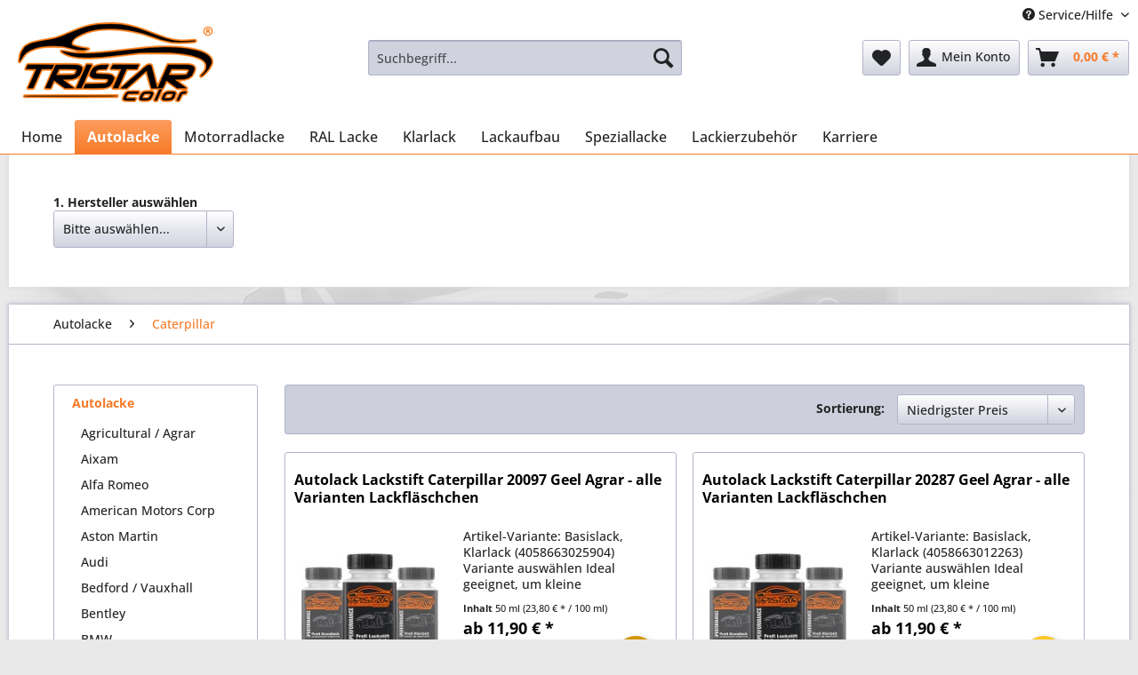

--- FILE ---
content_type: text/html; charset=UTF-8
request_url: https://www.tristarcolor.com/autolacke/caterpillar/
body_size: 16385
content:
<!DOCTYPE html> <html class="no-js" lang="de" itemscope="itemscope" itemtype="https://schema.org/WebPage"> <head> <meta charset="utf-8"> <meta name="author" content="" /> <meta name="robots" content="index,follow" /> <meta name="revisit-after" content="15 days" /> <meta name="keywords" content="" /> <meta name="description" content="" /> <meta property="og:type" content="product.group" /> <meta property="og:site_name" content="TRISTARcolor" /> <meta property="og:title" content="Caterpillar" /> <meta property="og:description" content="" /> <meta name="twitter:card" content="product" /> <meta name="twitter:site" content="TRISTARcolor" /> <meta name="twitter:title" content="Caterpillar" /> <meta name="twitter:description" content="" /> <meta property="og:image" content="https://www.tristarcolor.com/media/image/cf/cd/26/TRISTARcolor_Logo_220x90.png" /> <meta name="twitter:image" content="https://www.tristarcolor.com/media/image/cf/cd/26/TRISTARcolor_Logo_220x90.png" /> <meta itemprop="copyrightHolder" content="TRISTARcolor" /> <meta itemprop="copyrightYear" content="2014" /> <meta itemprop="isFamilyFriendly" content="True" /> <meta itemprop="image" content="https://www.tristarcolor.com/media/image/cf/cd/26/TRISTARcolor_Logo_220x90.png" /> <meta name="viewport" content="width=device-width, initial-scale=1.0"> <meta name="mobile-web-app-capable" content="yes"> <meta name="apple-mobile-web-app-title" content="TRISTARcolor"> <meta name="apple-mobile-web-app-capable" content="yes"> <meta name="apple-mobile-web-app-status-bar-style" content="default"> <link rel="apple-touch-icon-precomposed" href="https://www.tristarcolor.com/media/unknown/d9/0c/f4/favicon.ico"> <link rel="shortcut icon" href="https://www.tristarcolor.com/media/unknown/d9/0c/f4/favicon.ico"> <meta name="msapplication-navbutton-color" content="#F67A28" /> <meta name="application-name" content="TRISTARcolor" /> <meta name="msapplication-starturl" content="https://www.tristarcolor.com/" /> <meta name="msapplication-window" content="width=1024;height=768" /> <meta name="msapplication-TileImage" content="https://www.tristarcolor.com/media/unknown/d9/0c/f4/favicon.ico"> <meta name="msapplication-TileColor" content="#F67A28"> <meta name="theme-color" content="#F67A28" /> <link rel="canonical" href="https://www.tristarcolor.com/autolacke/caterpillar/"/> <title itemprop="name">Caterpillar | Autolacke | TRISTARcolor</title>  <script type="text/javascript">
var et_areas = "Autolacke";
window.etrackerReady = false;
var _etrackerOnReady = [];
_etrackerOnReady.push(function () {
window.etrackerReady = true;
});
</script> <script id="_etLoader" data-block-cookies="true" type="text/javascript" charset="UTF-8" data-secure-code="iVbdYV" src="//code.etracker.com/code/e.js" data-plugin-version="Shopware_1.6.4" async></script>  <link href="/web/cache/1739795117_28b85655c18112084a337d8cc47964ef.css" media="all" rel="stylesheet" type="text/css" /> <link href="/themes/Frontend/MgColors/frontend/_public/css/tristarcolor.css" media="all" rel="stylesheet" type="text/css" /> <meta name="google-site-verification" content="bhVEmUN6UtS_nmDKc1RzN7fZdlVB1aS05j_icvvueVk" /> <style> .is--ctl-checkout.is--minimal-header .header-main .logo--link, .is--ctl-register.is--minimal-header .header-main .logo--link, .is--ctl-register.is--minimal-header.is--target-checkout .header-main .logo--link { margin-top: .625rem; } .product--details { .product--image-container { height: 100%; } .image-slider { z-index: unset; } } </style> </head> <body class="is--ctl-listing is--act-index" > <div data-paypalUnifiedMetaDataContainer="true" data-paypalUnifiedRestoreOrderNumberUrl="https://www.tristarcolor.com/widgets/PaypalUnifiedOrderNumber/restoreOrderNumber" class="is--hidden"> </div> <div class="page-wrap"> <noscript class="noscript-main"> <div class="alert is--warning"> <div class="alert--icon"> <i class="icon--element icon--warning"></i> </div> <div class="alert--content"> Um TRISTARcolor in vollem Umfang nutzen zu k&ouml;nnen, empfehlen wir Ihnen Javascript in Ihrem Browser zu aktiveren. </div> </div> </noscript> <span class="etracker--details" data-article-url="https://www.tristarcolor.com/SwagETracker/getArticleInfo" data-etracker="{&quot;pageName&quot;:&quot;&quot;,&quot;areas&quot;:&quot;Autolacke&quot;,&quot;accountKey&quot;:&quot;iVbdYV&quot;,&quot;customAttributes&quot;:&quot;&quot;,&quot;customTrackingDomain&quot;:null,&quot;trackingDomain&quot;:&quot;\/\/code.etracker.com&quot;,&quot;events&quot;:[{&quot;name&quot;:&quot;insertToWatchlist&quot;,&quot;information&quot;:{&quot;id&quot;:&quot;248768&quot;,&quot;name&quot;:&quot;Autolack Lackstift Caterpillar 20097 Geel Agrar - alle Varianten Lackfl\u00e4schchen&quot;,&quot;category&quot;:[&quot;Deutsch&quot;,&quot;Autolacke&quot;,&quot;Caterpillar&quot;],&quot;price&quot;:&quot;11.9&quot;,&quot;pricesArray&quot;:[{&quot;from&quot;:1,&quot;percent&quot;:&quot;0.00&quot;}],&quot;currency&quot;:&quot;EUR&quot;,&quot;variants&quot;:{}},&quot;type&quot;:&quot;attach&quot;,&quot;attachId&quot;:&quot;watchlistButton-248768&quot;},{&quot;name&quot;:&quot;insertToWatchlist&quot;,&quot;information&quot;:{&quot;id&quot;:&quot;248809&quot;,&quot;name&quot;:&quot;Autolack Lackstift Caterpillar 20287 Geel Agrar - alle Varianten Lackfl\u00e4schchen&quot;,&quot;category&quot;:[&quot;Deutsch&quot;,&quot;Autolacke&quot;,&quot;Caterpillar&quot;],&quot;price&quot;:&quot;11.9&quot;,&quot;pricesArray&quot;:[{&quot;from&quot;:1,&quot;percent&quot;:&quot;0.00&quot;}],&quot;currency&quot;:&quot;EUR&quot;,&quot;variants&quot;:{}},&quot;type&quot;:&quot;attach&quot;,&quot;attachId&quot;:&quot;watchlistButton-248809&quot;},{&quot;name&quot;:&quot;insertToWatchlist&quot;,&quot;information&quot;:{&quot;id&quot;:&quot;248959&quot;,&quot;name&quot;:&quot;Autolack Lackstift Caterpillar 20826 Oxydgeel Agrar - alle Varianten Lackfl\u00e4schchen&quot;,&quot;category&quot;:[&quot;Deutsch&quot;,&quot;Autolacke&quot;,&quot;Caterpillar&quot;],&quot;price&quot;:&quot;11.9&quot;,&quot;pricesArray&quot;:[{&quot;from&quot;:1,&quot;percent&quot;:&quot;0.00&quot;}],&quot;currency&quot;:&quot;EUR&quot;,&quot;variants&quot;:{}},&quot;type&quot;:&quot;attach&quot;,&quot;attachId&quot;:&quot;watchlistButton-248959&quot;},{&quot;name&quot;:&quot;insertToWatchlist&quot;,&quot;information&quot;:{&quot;id&quot;:&quot;248990&quot;,&quot;name&quot;:&quot;Autolack Lackstift Caterpillar 20882 Oxydgeel Agrar - alle Varianten Lackfl\u00e4schchen&quot;,&quot;category&quot;:[&quot;Deutsch&quot;,&quot;Autolacke&quot;,&quot;Caterpillar&quot;],&quot;price&quot;:&quot;11.9&quot;,&quot;pricesArray&quot;:[{&quot;from&quot;:1,&quot;percent&quot;:&quot;0.00&quot;}],&quot;currency&quot;:&quot;EUR&quot;,&quot;variants&quot;:{}},&quot;type&quot;:&quot;attach&quot;,&quot;attachId&quot;:&quot;watchlistButton-248990&quot;},{&quot;name&quot;:&quot;insertToWatchlist&quot;,&quot;information&quot;:{&quot;id&quot;:&quot;249701&quot;,&quot;name&quot;:&quot;Autolack Lackstift Caterpillar 21954 Bruin Agrar - alle Varianten Lackfl\u00e4schchen&quot;,&quot;category&quot;:[&quot;Deutsch&quot;,&quot;Autolacke&quot;,&quot;Caterpillar&quot;],&quot;price&quot;:&quot;11.9&quot;,&quot;pricesArray&quot;:[{&quot;from&quot;:1,&quot;percent&quot;:&quot;0.00&quot;}],&quot;currency&quot;:&quot;EUR&quot;,&quot;variants&quot;:{}},&quot;type&quot;:&quot;attach&quot;,&quot;attachId&quot;:&quot;watchlistButton-249701&quot;},{&quot;name&quot;:&quot;insertToWatchlist&quot;,&quot;information&quot;:{&quot;id&quot;:&quot;250458&quot;,&quot;name&quot;:&quot;Autolack Lackstift Caterpillar J 1385 Yellow Agrar - alle Varianten Lackfl\u00e4schchen&quot;,&quot;category&quot;:[&quot;Deutsch&quot;,&quot;Autolacke&quot;,&quot;Caterpillar&quot;],&quot;price&quot;:&quot;11.9&quot;,&quot;pricesArray&quot;:[{&quot;from&quot;:1,&quot;percent&quot;:&quot;0.00&quot;}],&quot;currency&quot;:&quot;EUR&quot;,&quot;variants&quot;:{}},&quot;type&quot;:&quot;attach&quot;,&quot;attachId&quot;:&quot;watchlistButton-250458&quot;},{&quot;name&quot;:&quot;insertToWatchlist&quot;,&quot;information&quot;:{&quot;id&quot;:&quot;250465&quot;,&quot;name&quot;:&quot;Autolack Lackstift Caterpillar J 1445 Yellow Ochre Agrar - alle Varianten Lackfl\u00e4schchen&quot;,&quot;category&quot;:[&quot;Deutsch&quot;,&quot;Autolacke&quot;,&quot;Caterpillar&quot;],&quot;price&quot;:&quot;11.9&quot;,&quot;pricesArray&quot;:[{&quot;from&quot;:1,&quot;percent&quot;:&quot;0.00&quot;}],&quot;currency&quot;:&quot;EUR&quot;,&quot;variants&quot;:{}},&quot;type&quot;:&quot;attach&quot;,&quot;attachId&quot;:&quot;watchlistButton-250465&quot;},{&quot;name&quot;:&quot;insertToWatchlist&quot;,&quot;information&quot;:{&quot;id&quot;:&quot;152788&quot;,&quot;name&quot;:&quot;Autolack Spraydosen Caterpillar 20097 Geel Agrar - alle Varianten Spr\u00fchdose&quot;,&quot;category&quot;:[&quot;Deutsch&quot;,&quot;Autolacke&quot;,&quot;Caterpillar&quot;],&quot;price&quot;:&quot;17.9&quot;,&quot;pricesArray&quot;:[{&quot;from&quot;:1,&quot;percent&quot;:&quot;0.00&quot;}],&quot;currency&quot;:&quot;EUR&quot;,&quot;variants&quot;:{}},&quot;type&quot;:&quot;attach&quot;,&quot;attachId&quot;:&quot;watchlistButton-152788&quot;},{&quot;name&quot;:&quot;insertToWatchlist&quot;,&quot;information&quot;:{&quot;id&quot;:&quot;152830&quot;,&quot;name&quot;:&quot;Autolack Spraydosen Caterpillar 20287 Geel Agrar - alle Varianten Spr\u00fchdose&quot;,&quot;category&quot;:[&quot;Deutsch&quot;,&quot;Autolacke&quot;,&quot;Caterpillar&quot;],&quot;price&quot;:&quot;17.9&quot;,&quot;pricesArray&quot;:[{&quot;from&quot;:1,&quot;percent&quot;:&quot;0.00&quot;}],&quot;currency&quot;:&quot;EUR&quot;,&quot;variants&quot;:{}},&quot;type&quot;:&quot;attach&quot;,&quot;attachId&quot;:&quot;watchlistButton-152830&quot;},{&quot;name&quot;:&quot;insertToWatchlist&quot;,&quot;information&quot;:{&quot;id&quot;:&quot;152986&quot;,&quot;name&quot;:&quot;Autolack Spraydosen Caterpillar 20826 Oxydgeel Agrar - alle Varianten Spr\u00fchdose&quot;,&quot;category&quot;:[&quot;Deutsch&quot;,&quot;Autolacke&quot;,&quot;Caterpillar&quot;],&quot;price&quot;:&quot;17.9&quot;,&quot;pricesArray&quot;:[{&quot;from&quot;:1,&quot;percent&quot;:&quot;0.00&quot;}],&quot;currency&quot;:&quot;EUR&quot;,&quot;variants&quot;:{}},&quot;type&quot;:&quot;attach&quot;,&quot;attachId&quot;:&quot;watchlistButton-152986&quot;},{&quot;name&quot;:&quot;insertToWatchlist&quot;,&quot;information&quot;:{&quot;id&quot;:&quot;153018&quot;,&quot;name&quot;:&quot;Autolack Spraydosen Caterpillar 20882 Oxydgeel Agrar - alle Varianten Spr\u00fchdose&quot;,&quot;category&quot;:[&quot;Deutsch&quot;,&quot;Autolacke&quot;,&quot;Caterpillar&quot;],&quot;price&quot;:&quot;17.9&quot;,&quot;pricesArray&quot;:[{&quot;from&quot;:1,&quot;percent&quot;:&quot;0.00&quot;}],&quot;currency&quot;:&quot;EUR&quot;,&quot;variants&quot;:{}},&quot;type&quot;:&quot;attach&quot;,&quot;attachId&quot;:&quot;watchlistButton-153018&quot;},{&quot;name&quot;:&quot;insertToWatchlist&quot;,&quot;information&quot;:{&quot;id&quot;:&quot;153833&quot;,&quot;name&quot;:&quot;Autolack Spraydosen Caterpillar 21954 Bruin Agrar - alle Varianten Spr\u00fchdose&quot;,&quot;category&quot;:[&quot;Deutsch&quot;,&quot;Autolacke&quot;,&quot;Caterpillar&quot;],&quot;price&quot;:&quot;17.9&quot;,&quot;pricesArray&quot;:[{&quot;from&quot;:1,&quot;percent&quot;:&quot;0.00&quot;}],&quot;currency&quot;:&quot;EUR&quot;,&quot;variants&quot;:{}},&quot;type&quot;:&quot;attach&quot;,&quot;attachId&quot;:&quot;watchlistButton-153833&quot;}],&quot;signalize&quot;:&quot;&quot;,&quot;useArticleNumber&quot;:false,&quot;debugJs&quot;:false,&quot;searchCount&quot;:&quot;0&quot;,&quot;searchterm&quot;:&quot;&quot;,&quot;pluginVersion&quot;:&quot;Shopware_1.6.4&quot;}"></span> <header class="header-main"> <div class="top-bar"> <div class="container block-group"> <nav class="top-bar--navigation block" role="menubar">   <div class="navigation--entry entry--service has--drop-down" role="menuitem" aria-haspopup="true" data-drop-down-menu="true"> <i class="icon--service"></i> Service/Hilfe <ul class="service--list is--rounded" role="menu"> <li class="service--entry" role="menuitem"> <a class="service--link" href="https://www.tristarcolor.com/registerFC/index/sValidation/H" title="Händler-Login" > Händler-Login </a> </li> <li class="service--entry" role="menuitem"> <a class="service--link" href="https://www.tristarcolor.com/ueber-uns" title="Über uns" > Über uns </a> </li> <li class="service--entry" role="menuitem"> <a class="service--link" href="https://www.tristarcolor.com/versand-und-zahlungsbedingungen" title="Versand und Zahlungsbedingungen" > Versand und Zahlungsbedingungen </a> </li> <li class="service--entry" role="menuitem"> <a class="service--link" href="https://www.tristarcolor.com/widerrufsrecht" title="Widerrufsrecht" > Widerrufsrecht </a> </li> <li class="service--entry" role="menuitem"> <a class="service--link" href="https://www.tristarcolor.com/agb" title="AGB" > AGB </a> </li> <li class="service--entry" role="menuitem"> <a class="service--link" href="https://www.tristarcolor.com/datenschutz" title="Datenschutz" > Datenschutz </a> </li> <li class="service--entry" role="menuitem"> <a class="service--link" href="https://www.tristarcolor.com/impressum" title="Impressum" > Impressum </a> </li> </ul> </div> </nav> </div> </div> <div class="container header--navigation"> <div class="logo-main block-group" role="banner"> <div class="logo--shop block"> <a class="logo--link" href="https://www.tristarcolor.com/" title="TRISTARcolor - zur Startseite wechseln"> <picture> <source srcset="https://www.tristarcolor.com/media/image/cf/cd/26/TRISTARcolor_Logo_220x90.png" media="(min-width: 78.75em)"> <source srcset="https://www.tristarcolor.com/media/image/cf/cd/26/TRISTARcolor_Logo_220x90.png" media="(min-width: 64em)"> <source srcset="https://www.tristarcolor.com/media/image/cf/cd/26/TRISTARcolor_Logo_220x90.png" media="(min-width: 48em)"> <img srcset="https://www.tristarcolor.com/media/image/cf/cd/26/TRISTARcolor_Logo_220x90.png" alt="TRISTARcolor - zur Startseite wechseln" /> </picture> </a> </div> </div> <nav class="shop--navigation block-group"> <ul class="navigation--list block-group" role="menubar"> <li class="navigation--entry entry--menu-left" role="menuitem"> <a class="entry--link entry--trigger btn is--icon-left" href="#offcanvas--left" data-offcanvas="true" data-offCanvasSelector=".sidebar-main" aria-label="Menü"> <i class="icon--menu"></i> Menü </a> </li> <li class="navigation--entry entry--search" role="menuitem" data-search="true" aria-haspopup="true" data-minLength="2"> <a class="btn entry--link entry--trigger" href="#show-hide--search" title="Suche anzeigen / schließen" aria-label="Suche anzeigen / schließen"> <i class="icon--search"></i> <span class="search--display">Suchen</span> </a> <form action="/search" method="get" class="main-search--form"> <input type="search" name="sSearch" class="main-search--field" autocomplete="off" autocapitalize="off" placeholder="Suchbegriff..." maxlength="50" /> <button type="submit" class="main-search--button" aria-label="Suchen"> <i class="icon--search"></i> <span class="main-search--text">Suchen</span> </button> <div class="form--ajax-loader">&nbsp;</div> </form> <div class="main-search--results"></div> </li>  <li class="navigation--entry entry--notepad" role="menuitem"> <a href="https://www.tristarcolor.com/note" title="Merkzettel" aria-label="Merkzettel" class="btn"> <i class="icon--heart"></i> </a> </li> <li class="navigation--entry entry--account" role="menuitem" data-offcanvas="true" data-offCanvasSelector=".account--dropdown-navigation"> <a href="https://www.tristarcolor.com/account" title="Mein Konto" aria-label="Mein Konto" class="btn is--icon-left entry--link account--link"> <i class="icon--account"></i> <span class="account--display"> Mein Konto </span> </a> </li> <li class="navigation--entry entry--cart" role="menuitem"> <a class="btn is--icon-left cart--link" href="https://www.tristarcolor.com/checkout/cart" title="Warenkorb" aria-label="Warenkorb"> <span class="cart--display"> Warenkorb </span> <span class="badge is--primary is--minimal cart--quantity is--hidden">0</span> <i class="icon--basket"></i> <span class="cart--amount"> 0,00&nbsp;&euro; * </span> </a> <div class="ajax-loader">&nbsp;</div> </li>  </ul> </nav> <div class="container--ajax-cart" data-collapse-cart="true" data-displayMode="offcanvas"></div> </div> </header> <nav class="navigation-main"> <div class="container" data-menu-scroller="true" data-listSelector=".navigation--list.container" data-viewPortSelector=".navigation--list-wrapper"> <div class="navigation--list-wrapper"> <ul class="navigation--list container" role="menubar" itemscope="itemscope" itemtype="https://schema.org/SiteNavigationElement"> <li class="navigation--entry is--home" role="menuitem"><a class="navigation--link is--first" href="https://www.tristarcolor.com/" title="Home" aria-label="Home" itemprop="url"><span itemprop="name">Home</span></a></li><li class="navigation--entry is--active" role="menuitem"><a class="navigation--link is--active" href="https://www.tristarcolor.com/autolacke/" title="Autolacke" aria-label="Autolacke" itemprop="url"><span itemprop="name">Autolacke</span></a></li><li class="navigation--entry" role="menuitem"><a class="navigation--link" href="https://www.tristarcolor.com/motorradlacke/" title="Motorradlacke" aria-label="Motorradlacke" itemprop="url"><span itemprop="name">Motorradlacke</span></a></li><li class="navigation--entry" role="menuitem"><a class="navigation--link" href="https://www.tristarcolor.com/ral-lacke/" title="RAL Lacke" aria-label="RAL Lacke" itemprop="url"><span itemprop="name">RAL Lacke</span></a></li><li class="navigation--entry" role="menuitem"><a class="navigation--link" href="https://www.tristarcolor.com/klarlack/" title="Klarlack" aria-label="Klarlack" itemprop="url"><span itemprop="name">Klarlack</span></a></li><li class="navigation--entry" role="menuitem"><a class="navigation--link" href="https://www.tristarcolor.com/lackaufbau/" title="Lackaufbau" aria-label="Lackaufbau" itemprop="url"><span itemprop="name">Lackaufbau</span></a></li><li class="navigation--entry" role="menuitem"><a class="navigation--link" href="https://www.tristarcolor.com/speziallacke/" title="Speziallacke" aria-label="Speziallacke" itemprop="url"><span itemprop="name">Speziallacke</span></a></li><li class="navigation--entry" role="menuitem"><a class="navigation--link" href="https://www.tristarcolor.com/lackierzubehoer/" title="Lackierzubehör" aria-label="Lackierzubehör" itemprop="url"><span itemprop="name">Lackierzubehör</span></a></li><li class="navigation--entry" role="menuitem"><a class="navigation--link" href="/karriere-bei-mg-colors" title="Karriere" aria-label="Karriere" itemprop="url"><span itemprop="name">Karriere</span></a></li> </ul> </div> </div> </nav> <div style="box-shadow: 0 0 4px 1px #dadae5; padding-top:44px;" class="container block-group"> <div class="content-main--inner" style="position: relative;padding-bottom:20px;"> <style type="text/css"> #manufacturerdiv, #farbcodediv, #listediv { float: left; margin-right:20px; margin-bottom:20px; } @media (max-width:767px) { #manufacturerdiv, #farbcodediv, #listediv { float: none; margin-right:20px; margin-bottom: 5px; margin-top: 5px; } } </style> <div id="manufacturerdiv"> <strong>1. Hersteller auswählen</strong><br /> <select id="manufacturer" name="manufacturer" disabled> <option value="">Liste wird geladen...</option> </select> </div> <div id="farbcodediv" style="display:none;"> <strong>2. Farbcode eingeben</strong><br /> <div class="overwrite-select2"> <select id="farbcode" name="farbcode"></select> </div> <span id="showcodepositionspan"><a href="#" id="showcodeposition" onclick="return false">Wo finde ich den Farbcode?</a></span> </div> <div id="listediv" style="display: none;"> <strong>3. Farbe auswählen</strong> <ul style="list-style-type: none;" id="liste"> </ul> </div> <br style="clear: both;" /> </div> </div> <section class=" content-main container block-group"> <nav class="content--breadcrumb block"> <ul class="breadcrumb--list" role="menu" itemscope itemtype="https://schema.org/BreadcrumbList"> <li role="menuitem" class="breadcrumb--entry" itemprop="itemListElement" itemscope itemtype="https://schema.org/ListItem"> <a class="breadcrumb--link" href="https://www.tristarcolor.com/autolacke/" title="Autolacke" itemprop="item"> <link itemprop="url" href="https://www.tristarcolor.com/autolacke/" /> <span class="breadcrumb--title" itemprop="name">Autolacke</span> </a> <meta itemprop="position" content="0" /> </li> <li role="none" class="breadcrumb--separator"> <i class="icon--arrow-right"></i> </li> <li role="menuitem" class="breadcrumb--entry is--active" itemprop="itemListElement" itemscope itemtype="https://schema.org/ListItem"> <a class="breadcrumb--link" href="https://www.tristarcolor.com/autolacke/caterpillar/" title="Caterpillar" itemprop="item"> <link itemprop="url" href="https://www.tristarcolor.com/autolacke/caterpillar/" /> <span class="breadcrumb--title" itemprop="name">Caterpillar</span> </a> <meta itemprop="position" content="1" /> </li> </ul> </nav> <div class="content-main--inner"> <aside class="sidebar-main off-canvas"> <div class="navigation--smartphone"> <ul class="navigation--list "> <li class="navigation--entry entry--close-off-canvas"> <a href="#close-categories-menu" title="Menü schließen" class="navigation--link"> Menü schließen <i class="icon--arrow-right"></i> </a> </li> </ul> <div class="mobile--switches">   </div> </div> <div class="sidebar--categories-wrapper" data-subcategory-nav="true" data-mainCategoryId="3" data-categoryId="572" data-fetchUrl="/widgets/listing/getCategory/categoryId/572"> <div class="categories--headline navigation--headline"> Kategorien </div> <div class="sidebar--categories-navigation"> <ul class="sidebar--navigation categories--navigation navigation--list is--drop-down is--level0 is--rounded" role="menu"> <li class="navigation--entry is--active has--sub-categories has--sub-children" role="menuitem"> <a class="navigation--link is--active has--sub-categories link--go-forward" href="https://www.tristarcolor.com/autolacke/" data-categoryId="5" data-fetchUrl="/widgets/listing/getCategory/categoryId/5" title="Autolacke" > Autolacke <span class="is--icon-right"> <i class="icon--arrow-right"></i> </span> </a> <ul class="sidebar--navigation categories--navigation navigation--list is--level1 is--rounded" role="menu"> <li class="navigation--entry has--sub-children" role="menuitem"> <a class="navigation--link link--go-forward" href="https://www.tristarcolor.com/autolacke/agricultural-agrar/" data-categoryId="79" data-fetchUrl="/widgets/listing/getCategory/categoryId/79" title="Agricultural / Agrar" > Agricultural / Agrar <span class="is--icon-right"> <i class="icon--arrow-right"></i> </span> </a> </li> <li class="navigation--entry has--sub-children" role="menuitem"> <a class="navigation--link link--go-forward" href="https://www.tristarcolor.com/autolacke/aixam/" data-categoryId="41" data-fetchUrl="/widgets/listing/getCategory/categoryId/41" title="Aixam" > Aixam <span class="is--icon-right"> <i class="icon--arrow-right"></i> </span> </a> </li> <li class="navigation--entry has--sub-children" role="menuitem"> <a class="navigation--link link--go-forward" href="https://www.tristarcolor.com/autolacke/alfa-romeo/" data-categoryId="23" data-fetchUrl="/widgets/listing/getCategory/categoryId/23" title="Alfa Romeo" > Alfa Romeo <span class="is--icon-right"> <i class="icon--arrow-right"></i> </span> </a> </li> <li class="navigation--entry has--sub-children" role="menuitem"> <a class="navigation--link link--go-forward" href="https://www.tristarcolor.com/autolacke/american-motors-corp/" data-categoryId="42" data-fetchUrl="/widgets/listing/getCategory/categoryId/42" title="American Motors Corp" > American Motors Corp <span class="is--icon-right"> <i class="icon--arrow-right"></i> </span> </a> </li> <li class="navigation--entry has--sub-children" role="menuitem"> <a class="navigation--link link--go-forward" href="https://www.tristarcolor.com/autolacke/aston-martin/" data-categoryId="44" data-fetchUrl="/widgets/listing/getCategory/categoryId/44" title="Aston Martin" > Aston Martin <span class="is--icon-right"> <i class="icon--arrow-right"></i> </span> </a> </li> <li class="navigation--entry has--sub-children" role="menuitem"> <a class="navigation--link link--go-forward" href="https://www.tristarcolor.com/autolacke/audi/" data-categoryId="12" data-fetchUrl="/widgets/listing/getCategory/categoryId/12" title="Audi" > Audi <span class="is--icon-right"> <i class="icon--arrow-right"></i> </span> </a> </li> <li class="navigation--entry has--sub-children" role="menuitem"> <a class="navigation--link link--go-forward" href="https://www.tristarcolor.com/autolacke/bedford-vauxhall/" data-categoryId="45" data-fetchUrl="/widgets/listing/getCategory/categoryId/45" title="Bedford / Vauxhall" > Bedford / Vauxhall <span class="is--icon-right"> <i class="icon--arrow-right"></i> </span> </a> </li> <li class="navigation--entry has--sub-children" role="menuitem"> <a class="navigation--link link--go-forward" href="https://www.tristarcolor.com/autolacke/bentley/" data-categoryId="46" data-fetchUrl="/widgets/listing/getCategory/categoryId/46" title="Bentley" > Bentley <span class="is--icon-right"> <i class="icon--arrow-right"></i> </span> </a> </li> <li class="navigation--entry has--sub-children" role="menuitem"> <a class="navigation--link link--go-forward" href="https://www.tristarcolor.com/autolacke/bmw/" data-categoryId="7" data-fetchUrl="/widgets/listing/getCategory/categoryId/7" title="BMW" > BMW <span class="is--icon-right"> <i class="icon--arrow-right"></i> </span> </a> </li> <li class="navigation--entry has--sub-children" role="menuitem"> <a class="navigation--link link--go-forward" href="https://www.tristarcolor.com/autolacke/brilliance/" data-categoryId="525" data-fetchUrl="/widgets/listing/getCategory/categoryId/525" title="Brilliance" > Brilliance <span class="is--icon-right"> <i class="icon--arrow-right"></i> </span> </a> </li> <li class="navigation--entry has--sub-children" role="menuitem"> <a class="navigation--link link--go-forward" href="https://www.tristarcolor.com/autolacke/british-standard/" data-categoryId="83" data-fetchUrl="/widgets/listing/getCategory/categoryId/83" title="British Standard" > British Standard <span class="is--icon-right"> <i class="icon--arrow-right"></i> </span> </a> </li> <li class="navigation--entry has--sub-children" role="menuitem"> <a class="navigation--link link--go-forward" href="https://www.tristarcolor.com/autolacke/buickcadillacchevr.corvette/" data-categoryId="40" data-fetchUrl="/widgets/listing/getCategory/categoryId/40" title="Buick/Cadillac/Chevr./Corvette" > Buick/Cadillac/Chevr./Corvette <span class="is--icon-right"> <i class="icon--arrow-right"></i> </span> </a> </li> <li class="navigation--entry has--sub-children" role="menuitem"> <a class="navigation--link link--go-forward" href="https://www.tristarcolor.com/autolacke/byd/" data-categoryId="602" data-fetchUrl="/widgets/listing/getCategory/categoryId/602" title="BYD" > BYD <span class="is--icon-right"> <i class="icon--arrow-right"></i> </span> </a> </li> <li class="navigation--entry is--active has--sub-categories has--sub-children" role="menuitem"> <a class="navigation--link is--active has--sub-categories link--go-forward" href="https://www.tristarcolor.com/autolacke/caterpillar/" data-categoryId="572" data-fetchUrl="/widgets/listing/getCategory/categoryId/572" title="Caterpillar" > Caterpillar <span class="is--icon-right"> <i class="icon--arrow-right"></i> </span> </a> <ul class="sidebar--navigation categories--navigation navigation--list is--level2 navigation--level-high is--rounded" role="menu"> <li class="navigation--entry" role="menuitem"> <a class="navigation--link" href="https://www.tristarcolor.com/autolacke/caterpillar/dose/" data-categoryId="573" data-fetchUrl="/widgets/listing/getCategory/categoryId/573" title="Dose" > Dose </a> </li> <li class="navigation--entry" role="menuitem"> <a class="navigation--link" href="https://www.tristarcolor.com/autolacke/caterpillar/spruehdose/" data-categoryId="587" data-fetchUrl="/widgets/listing/getCategory/categoryId/587" title="Sprühdose" > Sprühdose </a> </li> <li class="navigation--entry" role="menuitem"> <a class="navigation--link" href="https://www.tristarcolor.com/autolacke/caterpillar/lackstift/" data-categoryId="589" data-fetchUrl="/widgets/listing/getCategory/categoryId/589" title="Lackstift" > Lackstift </a> </li> </ul> </li> <li class="navigation--entry has--sub-children" role="menuitem"> <a class="navigation--link link--go-forward" href="https://www.tristarcolor.com/autolacke/chery-karry/" data-categoryId="47" data-fetchUrl="/widgets/listing/getCategory/categoryId/47" title="Chery / Karry" > Chery / Karry <span class="is--icon-right"> <i class="icon--arrow-right"></i> </span> </a> </li> <li class="navigation--entry has--sub-children" role="menuitem"> <a class="navigation--link link--go-forward" href="https://www.tristarcolor.com/autolacke/chevrolet-daewoo/" data-categoryId="48" data-fetchUrl="/widgets/listing/getCategory/categoryId/48" title="Chevrolet / Daewoo" > Chevrolet / Daewoo <span class="is--icon-right"> <i class="icon--arrow-right"></i> </span> </a> </li> <li class="navigation--entry has--sub-children" role="menuitem"> <a class="navigation--link link--go-forward" href="https://www.tristarcolor.com/autolacke/chryslerdodgejeepviper/" data-categoryId="25" data-fetchUrl="/widgets/listing/getCategory/categoryId/25" title="Chrysler/Dodge/Jeep/Viper" > Chrysler/Dodge/Jeep/Viper <span class="is--icon-right"> <i class="icon--arrow-right"></i> </span> </a> </li> <li class="navigation--entry has--sub-children" role="menuitem"> <a class="navigation--link link--go-forward" href="https://www.tristarcolor.com/autolacke/chryslersimcasunbeamtalbot/" data-categoryId="32" data-fetchUrl="/widgets/listing/getCategory/categoryId/32" title="Chrysler/Simca/Sunbeam/Talbot" > Chrysler/Simca/Sunbeam/Talbot <span class="is--icon-right"> <i class="icon--arrow-right"></i> </span> </a> </li> <li class="navigation--entry has--sub-children" role="menuitem"> <a class="navigation--link link--go-forward" href="https://www.tristarcolor.com/autolacke/citroen/" data-categoryId="16" data-fetchUrl="/widgets/listing/getCategory/categoryId/16" title="Citroen" > Citroen <span class="is--icon-right"> <i class="icon--arrow-right"></i> </span> </a> </li> <li class="navigation--entry has--sub-children" role="menuitem"> <a class="navigation--link link--go-forward" href="https://www.tristarcolor.com/autolacke/claas/" data-categoryId="570" data-fetchUrl="/widgets/listing/getCategory/categoryId/570" title="CLAAS" > CLAAS <span class="is--icon-right"> <i class="icon--arrow-right"></i> </span> </a> </li> <li class="navigation--entry has--sub-children" role="menuitem"> <a class="navigation--link link--go-forward" href="https://www.tristarcolor.com/autolacke/dacia-aro/" data-categoryId="533" data-fetchUrl="/widgets/listing/getCategory/categoryId/533" title="Dacia / ARO" > Dacia / ARO <span class="is--icon-right"> <i class="icon--arrow-right"></i> </span> </a> </li> <li class="navigation--entry has--sub-children" role="menuitem"> <a class="navigation--link link--go-forward" href="https://www.tristarcolor.com/autolacke/daf/" data-categoryId="49" data-fetchUrl="/widgets/listing/getCategory/categoryId/49" title="DAF" > DAF <span class="is--icon-right"> <i class="icon--arrow-right"></i> </span> </a> </li> <li class="navigation--entry has--sub-children" role="menuitem"> <a class="navigation--link link--go-forward" href="https://www.tristarcolor.com/autolacke/daihatsu/" data-categoryId="26" data-fetchUrl="/widgets/listing/getCategory/categoryId/26" title="Daihatsu" > Daihatsu <span class="is--icon-right"> <i class="icon--arrow-right"></i> </span> </a> </li> <li class="navigation--entry has--sub-children" role="menuitem"> <a class="navigation--link link--go-forward" href="https://www.tristarcolor.com/autolacke/datsun-infiniti-nissan/" data-categoryId="17" data-fetchUrl="/widgets/listing/getCategory/categoryId/17" title="Datsun / Infiniti / Nissan" > Datsun / Infiniti / Nissan <span class="is--icon-right"> <i class="icon--arrow-right"></i> </span> </a> </li> <li class="navigation--entry has--sub-children" role="menuitem"> <a class="navigation--link link--go-forward" href="https://www.tristarcolor.com/autolacke/deutz/" data-categoryId="576" data-fetchUrl="/widgets/listing/getCategory/categoryId/576" title="Deutz" > Deutz <span class="is--icon-right"> <i class="icon--arrow-right"></i> </span> </a> </li> <li class="navigation--entry has--sub-children" role="menuitem"> <a class="navigation--link link--go-forward" href="https://www.tristarcolor.com/autolacke/fendt/" data-categoryId="578" data-fetchUrl="/widgets/listing/getCategory/categoryId/578" title="Fendt" > Fendt <span class="is--icon-right"> <i class="icon--arrow-right"></i> </span> </a> </li> <li class="navigation--entry has--sub-children" role="menuitem"> <a class="navigation--link link--go-forward" href="https://www.tristarcolor.com/autolacke/ferrari/" data-categoryId="50" data-fetchUrl="/widgets/listing/getCategory/categoryId/50" title="Ferrari" > Ferrari <span class="is--icon-right"> <i class="icon--arrow-right"></i> </span> </a> </li> <li class="navigation--entry has--sub-children" role="menuitem"> <a class="navigation--link link--go-forward" href="https://www.tristarcolor.com/autolacke/fiat-lancia/" data-categoryId="8" data-fetchUrl="/widgets/listing/getCategory/categoryId/8" title="Fiat / Lancia" > Fiat / Lancia <span class="is--icon-right"> <i class="icon--arrow-right"></i> </span> </a> </li> <li class="navigation--entry has--sub-children" role="menuitem"> <a class="navigation--link link--go-forward" href="https://www.tristarcolor.com/autolacke/jcb/" data-categoryId="574" data-fetchUrl="/widgets/listing/getCategory/categoryId/574" title="JCB" > JCB <span class="is--icon-right"> <i class="icon--arrow-right"></i> </span> </a> </li> <li class="navigation--entry has--sub-children" role="menuitem"> <a class="navigation--link link--go-forward" href="https://www.tristarcolor.com/autolacke/john-deere/" data-categoryId="568" data-fetchUrl="/widgets/listing/getCategory/categoryId/568" title="John Deere" > John Deere <span class="is--icon-right"> <i class="icon--arrow-right"></i> </span> </a> </li> <li class="navigation--entry has--sub-children" role="menuitem"> <a class="navigation--link link--go-forward" href="https://www.tristarcolor.com/autolacke/fisker/" data-categoryId="51" data-fetchUrl="/widgets/listing/getCategory/categoryId/51" title="Fisker" > Fisker <span class="is--icon-right"> <i class="icon--arrow-right"></i> </span> </a> </li> <li class="navigation--entry has--sub-children" role="menuitem"> <a class="navigation--link link--go-forward" href="https://www.tristarcolor.com/autolacke/ford/" data-categoryId="27" data-fetchUrl="/widgets/listing/getCategory/categoryId/27" title="Ford" > Ford <span class="is--icon-right"> <i class="icon--arrow-right"></i> </span> </a> </li> <li class="navigation--entry has--sub-children" role="menuitem"> <a class="navigation--link link--go-forward" href="https://www.tristarcolor.com/autolacke/ford-usa-lincoln-mercury/" data-categoryId="35" data-fetchUrl="/widgets/listing/getCategory/categoryId/35" title="Ford USA / Lincoln / Mercury" > Ford USA / Lincoln / Mercury <span class="is--icon-right"> <i class="icon--arrow-right"></i> </span> </a> </li> <li class="navigation--entry has--sub-children" role="menuitem"> <a class="navigation--link link--go-forward" href="https://www.tristarcolor.com/autolacke/ford-australia/" data-categoryId="52" data-fetchUrl="/widgets/listing/getCategory/categoryId/52" title="Ford Australia" > Ford Australia <span class="is--icon-right"> <i class="icon--arrow-right"></i> </span> </a> </li> <li class="navigation--entry has--sub-children" role="menuitem"> <a class="navigation--link link--go-forward" href="https://www.tristarcolor.com/autolacke/fso-polonez/" data-categoryId="53" data-fetchUrl="/widgets/listing/getCategory/categoryId/53" title="FSO / Polonez" > FSO / Polonez <span class="is--icon-right"> <i class="icon--arrow-right"></i> </span> </a> </li> <li class="navigation--entry has--sub-children" role="menuitem"> <a class="navigation--link link--go-forward" href="https://www.tristarcolor.com/autolacke/fuji-subaru/" data-categoryId="54" data-fetchUrl="/widgets/listing/getCategory/categoryId/54" title="Fuji / Subaru" > Fuji / Subaru <span class="is--icon-right"> <i class="icon--arrow-right"></i> </span> </a> </li> <li class="navigation--entry has--sub-children" role="menuitem"> <a class="navigation--link link--go-forward" href="https://www.tristarcolor.com/autolacke/gen.-motors-holden/" data-categoryId="36" data-fetchUrl="/widgets/listing/getCategory/categoryId/36" title="Gen. Motors / Holden" > Gen. Motors / Holden <span class="is--icon-right"> <i class="icon--arrow-right"></i> </span> </a> </li> <li class="navigation--entry has--sub-children" role="menuitem"> <a class="navigation--link link--go-forward" href="https://www.tristarcolor.com/autolacke/gmhummerpontiacsaturn/" data-categoryId="15" data-fetchUrl="/widgets/listing/getCategory/categoryId/15" title="GM/Hummer/Pontiac/Saturn" > GM/Hummer/Pontiac/Saturn <span class="is--icon-right"> <i class="icon--arrow-right"></i> </span> </a> </li> <li class="navigation--entry has--sub-children" role="menuitem"> <a class="navigation--link link--go-forward" href="https://www.tristarcolor.com/autolacke/great-wall/" data-categoryId="600" data-fetchUrl="/widgets/listing/getCategory/categoryId/600" title="Great Wall" > Great Wall <span class="is--icon-right"> <i class="icon--arrow-right"></i> </span> </a> </li> <li class="navigation--entry has--sub-children" role="menuitem"> <a class="navigation--link link--go-forward" href="https://www.tristarcolor.com/autolacke/haval/" data-categoryId="611" data-fetchUrl="/widgets/listing/getCategory/categoryId/611" title="Haval" > Haval <span class="is--icon-right"> <i class="icon--arrow-right"></i> </span> </a> </li> <li class="navigation--entry has--sub-children" role="menuitem"> <a class="navigation--link link--go-forward" href="https://www.tristarcolor.com/autolacke/honda-acura/" data-categoryId="537" data-fetchUrl="/widgets/listing/getCategory/categoryId/537" title="Honda / Acura" > Honda / Acura <span class="is--icon-right"> <i class="icon--arrow-right"></i> </span> </a> </li> <li class="navigation--entry has--sub-children" role="menuitem"> <a class="navigation--link link--go-forward" href="https://www.tristarcolor.com/autolacke/hongqi/" data-categoryId="633" data-fetchUrl="/widgets/listing/getCategory/categoryId/633" title="Hongqi" > Hongqi <span class="is--icon-right"> <i class="icon--arrow-right"></i> </span> </a> </li> <li class="navigation--entry has--sub-children" role="menuitem"> <a class="navigation--link link--go-forward" href="https://www.tristarcolor.com/autolacke/hyundai/" data-categoryId="28" data-fetchUrl="/widgets/listing/getCategory/categoryId/28" title="Hyundai" > Hyundai <span class="is--icon-right"> <i class="icon--arrow-right"></i> </span> </a> </li> <li class="navigation--entry has--sub-children" role="menuitem"> <a class="navigation--link link--go-forward" href="https://www.tristarcolor.com/autolacke/innocenti/" data-categoryId="90" data-fetchUrl="/widgets/listing/getCategory/categoryId/90" title="Innocenti" > Innocenti <span class="is--icon-right"> <i class="icon--arrow-right"></i> </span> </a> </li> <li class="navigation--entry has--sub-children" role="menuitem"> <a class="navigation--link link--go-forward" href="https://www.tristarcolor.com/autolacke/irisbus-iveco/" data-categoryId="56" data-fetchUrl="/widgets/listing/getCategory/categoryId/56" title="Irisbus / Iveco" > Irisbus / Iveco <span class="is--icon-right"> <i class="icon--arrow-right"></i> </span> </a> </li> <li class="navigation--entry has--sub-children" role="menuitem"> <a class="navigation--link link--go-forward" href="https://www.tristarcolor.com/autolacke/isuzu/" data-categoryId="29" data-fetchUrl="/widgets/listing/getCategory/categoryId/29" title="Isuzu" > Isuzu <span class="is--icon-right"> <i class="icon--arrow-right"></i> </span> </a> </li> <li class="navigation--entry has--sub-children" role="menuitem"> <a class="navigation--link link--go-forward" href="https://www.tristarcolor.com/autolacke/jaguar/" data-categoryId="57" data-fetchUrl="/widgets/listing/getCategory/categoryId/57" title="Jaguar" > Jaguar <span class="is--icon-right"> <i class="icon--arrow-right"></i> </span> </a> </li> <li class="navigation--entry has--sub-children" role="menuitem"> <a class="navigation--link link--go-forward" href="https://www.tristarcolor.com/autolacke/karmann/" data-categoryId="117" data-fetchUrl="/widgets/listing/getCategory/categoryId/117" title="Karmann" > Karmann <span class="is--icon-right"> <i class="icon--arrow-right"></i> </span> </a> </li> <li class="navigation--entry has--sub-children" role="menuitem"> <a class="navigation--link link--go-forward" href="https://www.tristarcolor.com/autolacke/kia/" data-categoryId="58" data-fetchUrl="/widgets/listing/getCategory/categoryId/58" title="KIA" > KIA <span class="is--icon-right"> <i class="icon--arrow-right"></i> </span> </a> </li> <li class="navigation--entry has--sub-children" role="menuitem"> <a class="navigation--link link--go-forward" href="https://www.tristarcolor.com/autolacke/lada/" data-categoryId="59" data-fetchUrl="/widgets/listing/getCategory/categoryId/59" title="Lada" > Lada <span class="is--icon-right"> <i class="icon--arrow-right"></i> </span> </a> </li> <li class="navigation--entry has--sub-children" role="menuitem"> <a class="navigation--link link--go-forward" href="https://www.tristarcolor.com/autolacke/lamborghini/" data-categoryId="60" data-fetchUrl="/widgets/listing/getCategory/categoryId/60" title="Lamborghini" > Lamborghini <span class="is--icon-right"> <i class="icon--arrow-right"></i> </span> </a> </li> <li class="navigation--entry has--sub-children" role="menuitem"> <a class="navigation--link link--go-forward" href="https://www.tristarcolor.com/autolacke/landrover/" data-categoryId="61" data-fetchUrl="/widgets/listing/getCategory/categoryId/61" title="Landrover" > Landrover <span class="is--icon-right"> <i class="icon--arrow-right"></i> </span> </a> </li> <li class="navigation--entry has--sub-children" role="menuitem"> <a class="navigation--link link--go-forward" href="https://www.tristarcolor.com/autolacke/leapmotor/" data-categoryId="635" data-fetchUrl="/widgets/listing/getCategory/categoryId/635" title="Leapmotor" > Leapmotor <span class="is--icon-right"> <i class="icon--arrow-right"></i> </span> </a> </li> <li class="navigation--entry has--sub-children" role="menuitem"> <a class="navigation--link link--go-forward" href="https://www.tristarcolor.com/autolacke/lexus-scion-toyota/" data-categoryId="13" data-fetchUrl="/widgets/listing/getCategory/categoryId/13" title="Lexus / Scion / Toyota" > Lexus / Scion / Toyota <span class="is--icon-right"> <i class="icon--arrow-right"></i> </span> </a> </li> <li class="navigation--entry has--sub-children" role="menuitem"> <a class="navigation--link link--go-forward" href="https://www.tristarcolor.com/autolacke/ldv/" data-categoryId="613" data-fetchUrl="/widgets/listing/getCategory/categoryId/613" title="LDV" > LDV <span class="is--icon-right"> <i class="icon--arrow-right"></i> </span> </a> </li> <li class="navigation--entry has--sub-children" role="menuitem"> <a class="navigation--link link--go-forward" href="https://www.tristarcolor.com/autolacke/liebherr/" data-categoryId="580" data-fetchUrl="/widgets/listing/getCategory/categoryId/580" title="Liebherr" > Liebherr <span class="is--icon-right"> <i class="icon--arrow-right"></i> </span> </a> </li> <li class="navigation--entry has--sub-children" role="menuitem"> <a class="navigation--link link--go-forward" href="https://www.tristarcolor.com/autolacke/lifan/" data-categoryId="596" data-fetchUrl="/widgets/listing/getCategory/categoryId/596" title="Lifan" > Lifan <span class="is--icon-right"> <i class="icon--arrow-right"></i> </span> </a> </li> <li class="navigation--entry has--sub-children" role="menuitem"> <a class="navigation--link link--go-forward" href="https://www.tristarcolor.com/autolacke/ligier/" data-categoryId="62" data-fetchUrl="/widgets/listing/getCategory/categoryId/62" title="Ligier" > Ligier <span class="is--icon-right"> <i class="icon--arrow-right"></i> </span> </a> </li> <li class="navigation--entry has--sub-children" role="menuitem"> <a class="navigation--link link--go-forward" href="https://www.tristarcolor.com/autolacke/lotus/" data-categoryId="37" data-fetchUrl="/widgets/listing/getCategory/categoryId/37" title="Lotus" > Lotus <span class="is--icon-right"> <i class="icon--arrow-right"></i> </span> </a> </li> <li class="navigation--entry has--sub-children" role="menuitem"> <a class="navigation--link link--go-forward" href="https://www.tristarcolor.com/autolacke/lucid-motors/" data-categoryId="631" data-fetchUrl="/widgets/listing/getCategory/categoryId/631" title="Lucid Motors" > Lucid Motors <span class="is--icon-right"> <i class="icon--arrow-right"></i> </span> </a> </li> <li class="navigation--entry has--sub-children" role="menuitem"> <a class="navigation--link link--go-forward" href="https://www.tristarcolor.com/autolacke/lynk-co/" data-categoryId="625" data-fetchUrl="/widgets/listing/getCategory/categoryId/625" title="Lynk &amp; Co" > Lynk & Co <span class="is--icon-right"> <i class="icon--arrow-right"></i> </span> </a> </li> <li class="navigation--entry has--sub-children" role="menuitem"> <a class="navigation--link link--go-forward" href="https://www.tristarcolor.com/autolacke/mack-trucks/" data-categoryId="95" data-fetchUrl="/widgets/listing/getCategory/categoryId/95" title="Mack Trucks" > Mack Trucks <span class="is--icon-right"> <i class="icon--arrow-right"></i> </span> </a> </li> <li class="navigation--entry has--sub-children" role="menuitem"> <a class="navigation--link link--go-forward" href="https://www.tristarcolor.com/autolacke/magirus-deutz/" data-categoryId="63" data-fetchUrl="/widgets/listing/getCategory/categoryId/63" title="Magirus Deutz" > Magirus Deutz <span class="is--icon-right"> <i class="icon--arrow-right"></i> </span> </a> </li> <li class="navigation--entry has--sub-children" role="menuitem"> <a class="navigation--link link--go-forward" href="https://www.tristarcolor.com/autolacke/man-buessing/" data-categoryId="551" data-fetchUrl="/widgets/listing/getCategory/categoryId/551" title="MAN Buessing" > MAN Buessing <span class="is--icon-right"> <i class="icon--arrow-right"></i> </span> </a> </li> <li class="navigation--entry has--sub-children" role="menuitem"> <a class="navigation--link link--go-forward" href="https://www.tristarcolor.com/autolacke/maruti/" data-categoryId="64" data-fetchUrl="/widgets/listing/getCategory/categoryId/64" title="Maruti" > Maruti <span class="is--icon-right"> <i class="icon--arrow-right"></i> </span> </a> </li> <li class="navigation--entry has--sub-children" role="menuitem"> <a class="navigation--link link--go-forward" href="https://www.tristarcolor.com/autolacke/maserati/" data-categoryId="65" data-fetchUrl="/widgets/listing/getCategory/categoryId/65" title="Maserati" > Maserati <span class="is--icon-right"> <i class="icon--arrow-right"></i> </span> </a> </li> <li class="navigation--entry has--sub-children" role="menuitem"> <a class="navigation--link link--go-forward" href="https://www.tristarcolor.com/autolacke/maxus/" data-categoryId="627" data-fetchUrl="/widgets/listing/getCategory/categoryId/627" title="Maxus" > Maxus <span class="is--icon-right"> <i class="icon--arrow-right"></i> </span> </a> </li> <li class="navigation--entry has--sub-children" role="menuitem"> <a class="navigation--link link--go-forward" href="https://www.tristarcolor.com/autolacke/mazda/" data-categoryId="18" data-fetchUrl="/widgets/listing/getCategory/categoryId/18" title="Mazda" > Mazda <span class="is--icon-right"> <i class="icon--arrow-right"></i> </span> </a> </li> <li class="navigation--entry has--sub-children" role="menuitem"> <a class="navigation--link link--go-forward" href="https://www.tristarcolor.com/autolacke/mercedes-daimler-benz/" data-categoryId="9" data-fetchUrl="/widgets/listing/getCategory/categoryId/9" title="Mercedes / Daimler Benz" > Mercedes / Daimler Benz <span class="is--icon-right"> <i class="icon--arrow-right"></i> </span> </a> </li> <li class="navigation--entry has--sub-children" role="menuitem"> <a class="navigation--link link--go-forward" href="https://www.tristarcolor.com/autolacke/mgmorrisroewerovertriumph/" data-categoryId="34" data-fetchUrl="/widgets/listing/getCategory/categoryId/34" title="MG/Morris/Roewe/Rover/Triumph" > MG/Morris/Roewe/Rover/Triumph <span class="is--icon-right"> <i class="icon--arrow-right"></i> </span> </a> </li> <li class="navigation--entry has--sub-children" role="menuitem"> <a class="navigation--link link--go-forward" href="https://www.tristarcolor.com/autolacke/mini/" data-categoryId="30" data-fetchUrl="/widgets/listing/getCategory/categoryId/30" title="Mini" > Mini <span class="is--icon-right"> <i class="icon--arrow-right"></i> </span> </a> </li> <li class="navigation--entry has--sub-children" role="menuitem"> <a class="navigation--link link--go-forward" href="https://www.tristarcolor.com/autolacke/mitsubishi/" data-categoryId="19" data-fetchUrl="/widgets/listing/getCategory/categoryId/19" title="Mitsubishi" > Mitsubishi <span class="is--icon-right"> <i class="icon--arrow-right"></i> </span> </a> </li> <li class="navigation--entry has--sub-children" role="menuitem"> <a class="navigation--link link--go-forward" href="https://www.tristarcolor.com/autolacke/morgan/" data-categoryId="97" data-fetchUrl="/widgets/listing/getCategory/categoryId/97" title="Morgan" > Morgan <span class="is--icon-right"> <i class="icon--arrow-right"></i> </span> </a> </li> <li class="navigation--entry has--sub-children" role="menuitem"> <a class="navigation--link link--go-forward" href="https://www.tristarcolor.com/autolacke/navistar/" data-categoryId="99" data-fetchUrl="/widgets/listing/getCategory/categoryId/99" title="Navistar" > Navistar <span class="is--icon-right"> <i class="icon--arrow-right"></i> </span> </a> </li> <li class="navigation--entry has--sub-children" role="menuitem"> <a class="navigation--link link--go-forward" href="https://www.tristarcolor.com/autolacke/ncs/" data-categoryId="100" data-fetchUrl="/widgets/listing/getCategory/categoryId/100" title="NCS" > NCS <span class="is--icon-right"> <i class="icon--arrow-right"></i> </span> </a> </li> <li class="navigation--entry has--sub-children" role="menuitem"> <a class="navigation--link link--go-forward" href="https://www.tristarcolor.com/autolacke/neoplan/" data-categoryId="101" data-fetchUrl="/widgets/listing/getCategory/categoryId/101" title="Neoplan" > Neoplan <span class="is--icon-right"> <i class="icon--arrow-right"></i> </span> </a> </li> <li class="navigation--entry has--sub-children" role="menuitem"> <a class="navigation--link link--go-forward" href="https://www.tristarcolor.com/autolacke/nio/" data-categoryId="621" data-fetchUrl="/widgets/listing/getCategory/categoryId/621" title="NIO" > NIO <span class="is--icon-right"> <i class="icon--arrow-right"></i> </span> </a> </li> <li class="navigation--entry has--sub-children" role="menuitem"> <a class="navigation--link link--go-forward" href="https://www.tristarcolor.com/autolacke/opel/" data-categoryId="10" data-fetchUrl="/widgets/listing/getCategory/categoryId/10" title="Opel" > Opel <span class="is--icon-right"> <i class="icon--arrow-right"></i> </span> </a> </li> <li class="navigation--entry has--sub-children" role="menuitem"> <a class="navigation--link link--go-forward" href="https://www.tristarcolor.com/autolacke/pantone/" data-categoryId="559" data-fetchUrl="/widgets/listing/getCategory/categoryId/559" title="Pantone" > Pantone <span class="is--icon-right"> <i class="icon--arrow-right"></i> </span> </a> </li> <li class="navigation--entry has--sub-children" role="menuitem"> <a class="navigation--link link--go-forward" href="https://www.tristarcolor.com/autolacke/pegaso/" data-categoryId="102" data-fetchUrl="/widgets/listing/getCategory/categoryId/102" title="Pegaso" > Pegaso <span class="is--icon-right"> <i class="icon--arrow-right"></i> </span> </a> </li> <li class="navigation--entry has--sub-children" role="menuitem"> <a class="navigation--link link--go-forward" href="https://www.tristarcolor.com/autolacke/peterbilt/" data-categoryId="67" data-fetchUrl="/widgets/listing/getCategory/categoryId/67" title="Peterbilt" > Peterbilt <span class="is--icon-right"> <i class="icon--arrow-right"></i> </span> </a> </li> <li class="navigation--entry has--sub-children" role="menuitem"> <a class="navigation--link link--go-forward" href="https://www.tristarcolor.com/autolacke/peugeot/" data-categoryId="20" data-fetchUrl="/widgets/listing/getCategory/categoryId/20" title="Peugeot" > Peugeot <span class="is--icon-right"> <i class="icon--arrow-right"></i> </span> </a> </li> <li class="navigation--entry has--sub-children" role="menuitem"> <a class="navigation--link link--go-forward" href="https://www.tristarcolor.com/autolacke/piaggio-cars/" data-categoryId="103" data-fetchUrl="/widgets/listing/getCategory/categoryId/103" title="Piaggio Cars" > Piaggio Cars <span class="is--icon-right"> <i class="icon--arrow-right"></i> </span> </a> </li> <li class="navigation--entry has--sub-children" role="menuitem"> <a class="navigation--link link--go-forward" href="https://www.tristarcolor.com/autolacke/porsche/" data-categoryId="38" data-fetchUrl="/widgets/listing/getCategory/categoryId/38" title="Porsche" > Porsche <span class="is--icon-right"> <i class="icon--arrow-right"></i> </span> </a> </li> <li class="navigation--entry has--sub-children" role="menuitem"> <a class="navigation--link link--go-forward" href="https://www.tristarcolor.com/autolacke/proton/" data-categoryId="104" data-fetchUrl="/widgets/listing/getCategory/categoryId/104" title="Proton" > Proton <span class="is--icon-right"> <i class="icon--arrow-right"></i> </span> </a> </li> <li class="navigation--entry has--sub-children" role="menuitem"> <a class="navigation--link link--go-forward" href="https://www.tristarcolor.com/autolacke/renault-alpine/" data-categoryId="541" data-fetchUrl="/widgets/listing/getCategory/categoryId/541" title="Renault / Alpine" > Renault / Alpine <span class="is--icon-right"> <i class="icon--arrow-right"></i> </span> </a> </li> <li class="navigation--entry has--sub-children" role="menuitem"> <a class="navigation--link link--go-forward" href="https://www.tristarcolor.com/autolacke/rivian/" data-categoryId="609" data-fetchUrl="/widgets/listing/getCategory/categoryId/609" title="Rivian" > Rivian <span class="is--icon-right"> <i class="icon--arrow-right"></i> </span> </a> </li> <li class="navigation--entry has--sub-children" role="menuitem"> <a class="navigation--link link--go-forward" href="https://www.tristarcolor.com/autolacke/rolls-royce/" data-categoryId="70" data-fetchUrl="/widgets/listing/getCategory/categoryId/70" title="Rolls Royce" > Rolls Royce <span class="is--icon-right"> <i class="icon--arrow-right"></i> </span> </a> </li> <li class="navigation--entry has--sub-children" role="menuitem"> <a class="navigation--link link--go-forward" href="https://www.tristarcolor.com/autolacke/saab/" data-categoryId="33" data-fetchUrl="/widgets/listing/getCategory/categoryId/33" title="Saab" > Saab <span class="is--icon-right"> <i class="icon--arrow-right"></i> </span> </a> </li> <li class="navigation--entry has--sub-children" role="menuitem"> <a class="navigation--link link--go-forward" href="https://www.tristarcolor.com/autolacke/saviem/" data-categoryId="107" data-fetchUrl="/widgets/listing/getCategory/categoryId/107" title="Saviem" > Saviem <span class="is--icon-right"> <i class="icon--arrow-right"></i> </span> </a> </li> <li class="navigation--entry has--sub-children" role="menuitem"> <a class="navigation--link link--go-forward" href="https://www.tristarcolor.com/autolacke/scania/" data-categoryId="71" data-fetchUrl="/widgets/listing/getCategory/categoryId/71" title="Scania" > Scania <span class="is--icon-right"> <i class="icon--arrow-right"></i> </span> </a> </li> <li class="navigation--entry has--sub-children" role="menuitem"> <a class="navigation--link link--go-forward" href="https://www.tristarcolor.com/autolacke/seat/" data-categoryId="11" data-fetchUrl="/widgets/listing/getCategory/categoryId/11" title="Seat" > Seat <span class="is--icon-right"> <i class="icon--arrow-right"></i> </span> </a> </li> <li class="navigation--entry has--sub-children" role="menuitem"> <a class="navigation--link link--go-forward" href="https://www.tristarcolor.com/autolacke/setra/" data-categoryId="108" data-fetchUrl="/widgets/listing/getCategory/categoryId/108" title="Setra" > Setra <span class="is--icon-right"> <i class="icon--arrow-right"></i> </span> </a> </li> <li class="navigation--entry has--sub-children" role="menuitem"> <a class="navigation--link link--go-forward" href="https://www.tristarcolor.com/autolacke/skoda/" data-categoryId="14" data-fetchUrl="/widgets/listing/getCategory/categoryId/14" title="Skoda" > Skoda <span class="is--icon-right"> <i class="icon--arrow-right"></i> </span> </a> </li> <li class="navigation--entry has--sub-children" role="menuitem"> <a class="navigation--link link--go-forward" href="https://www.tristarcolor.com/autolacke/smart/" data-categoryId="72" data-fetchUrl="/widgets/listing/getCategory/categoryId/72" title="Smart" > Smart <span class="is--icon-right"> <i class="icon--arrow-right"></i> </span> </a> </li> <li class="navigation--entry has--sub-children" role="menuitem"> <a class="navigation--link link--go-forward" href="https://www.tristarcolor.com/autolacke/ssangyong/" data-categoryId="73" data-fetchUrl="/widgets/listing/getCategory/categoryId/73" title="Ssangyong" > Ssangyong <span class="is--icon-right"> <i class="icon--arrow-right"></i> </span> </a> </li> <li class="navigation--entry has--sub-children" role="menuitem"> <a class="navigation--link link--go-forward" href="https://www.tristarcolor.com/autolacke/suzuki/" data-categoryId="21" data-fetchUrl="/widgets/listing/getCategory/categoryId/21" title="Suzuki" > Suzuki <span class="is--icon-right"> <i class="icon--arrow-right"></i> </span> </a> </li> <li class="navigation--entry has--sub-children" role="menuitem"> <a class="navigation--link link--go-forward" href="https://www.tristarcolor.com/autolacke/tata/" data-categoryId="74" data-fetchUrl="/widgets/listing/getCategory/categoryId/74" title="Tata" > Tata <span class="is--icon-right"> <i class="icon--arrow-right"></i> </span> </a> </li> <li class="navigation--entry has--sub-children" role="menuitem"> <a class="navigation--link link--go-forward" href="https://www.tristarcolor.com/autolacke/tesla/" data-categoryId="520" data-fetchUrl="/widgets/listing/getCategory/categoryId/520" title="Tesla" > Tesla <span class="is--icon-right"> <i class="icon--arrow-right"></i> </span> </a> </li> <li class="navigation--entry has--sub-children" role="menuitem"> <a class="navigation--link link--go-forward" href="https://www.tristarcolor.com/autolacke/trabant/" data-categoryId="111" data-fetchUrl="/widgets/listing/getCategory/categoryId/111" title="Trabant" > Trabant <span class="is--icon-right"> <i class="icon--arrow-right"></i> </span> </a> </li> <li class="navigation--entry has--sub-children" role="menuitem"> <a class="navigation--link link--go-forward" href="https://www.tristarcolor.com/autolacke/tvr/" data-categoryId="114" data-fetchUrl="/widgets/listing/getCategory/categoryId/114" title="TVR" > TVR <span class="is--icon-right"> <i class="icon--arrow-right"></i> </span> </a> </li> <li class="navigation--entry has--sub-children" role="menuitem"> <a class="navigation--link link--go-forward" href="https://www.tristarcolor.com/autolacke/volvo/" data-categoryId="31" data-fetchUrl="/widgets/listing/getCategory/categoryId/31" title="Volvo" > Volvo <span class="is--icon-right"> <i class="icon--arrow-right"></i> </span> </a> </li> <li class="navigation--entry has--sub-children" role="menuitem"> <a class="navigation--link link--go-forward" href="https://www.tristarcolor.com/autolacke/volvo-trucks/" data-categoryId="553" data-fetchUrl="/widgets/listing/getCategory/categoryId/553" title="Volvo Trucks" > Volvo Trucks <span class="is--icon-right"> <i class="icon--arrow-right"></i> </span> </a> </li> <li class="navigation--entry has--sub-children" role="menuitem"> <a class="navigation--link link--go-forward" href="https://www.tristarcolor.com/autolacke/voyah/" data-categoryId="629" data-fetchUrl="/widgets/listing/getCategory/categoryId/629" title="Voyah" > Voyah <span class="is--icon-right"> <i class="icon--arrow-right"></i> </span> </a> </li> <li class="navigation--entry has--sub-children" role="menuitem"> <a class="navigation--link link--go-forward" href="https://www.tristarcolor.com/autolacke/vw-volkswagen/" data-categoryId="6" data-fetchUrl="/widgets/listing/getCategory/categoryId/6" title="VW / Volkswagen" > VW / Volkswagen <span class="is--icon-right"> <i class="icon--arrow-right"></i> </span> </a> </li> <li class="navigation--entry has--sub-children" role="menuitem"> <a class="navigation--link link--go-forward" href="https://www.tristarcolor.com/autolacke/xiaomi/" data-categoryId="623" data-fetchUrl="/widgets/listing/getCategory/categoryId/623" title="Xiaomi" > Xiaomi <span class="is--icon-right"> <i class="icon--arrow-right"></i> </span> </a> </li> <li class="navigation--entry has--sub-children" role="menuitem"> <a class="navigation--link link--go-forward" href="https://www.tristarcolor.com/autolacke/xpeng/" data-categoryId="653" data-fetchUrl="/widgets/listing/getCategory/categoryId/653" title="XPENG" > XPENG <span class="is--icon-right"> <i class="icon--arrow-right"></i> </span> </a> </li> <li class="navigation--entry has--sub-children" role="menuitem"> <a class="navigation--link link--go-forward" href="https://www.tristarcolor.com/autolacke/yugo-zastava/" data-categoryId="116" data-fetchUrl="/widgets/listing/getCategory/categoryId/116" title="Yugo / Zastava" > Yugo / Zastava <span class="is--icon-right"> <i class="icon--arrow-right"></i> </span> </a> </li> </ul> </li> <li class="navigation--entry has--sub-children" role="menuitem"> <a class="navigation--link link--go-forward" href="https://www.tristarcolor.com/motorradlacke/" data-categoryId="68" data-fetchUrl="/widgets/listing/getCategory/categoryId/68" title="Motorradlacke" > Motorradlacke <span class="is--icon-right"> <i class="icon--arrow-right"></i> </span> </a> </li> <li class="navigation--entry has--sub-children" role="menuitem"> <a class="navigation--link link--go-forward" href="https://www.tristarcolor.com/ral-lacke/" data-categoryId="119" data-fetchUrl="/widgets/listing/getCategory/categoryId/119" title="RAL Lacke" > RAL Lacke <span class="is--icon-right"> <i class="icon--arrow-right"></i> </span> </a> </li> <li class="navigation--entry has--sub-children" role="menuitem"> <a class="navigation--link link--go-forward" href="https://www.tristarcolor.com/klarlack/" data-categoryId="129" data-fetchUrl="/widgets/listing/getCategory/categoryId/129" title="Klarlack" > Klarlack <span class="is--icon-right"> <i class="icon--arrow-right"></i> </span> </a> </li> <li class="navigation--entry has--sub-children" role="menuitem"> <a class="navigation--link link--go-forward" href="https://www.tristarcolor.com/lackaufbau/" data-categoryId="125" data-fetchUrl="/widgets/listing/getCategory/categoryId/125" title="Lackaufbau" > Lackaufbau <span class="is--icon-right"> <i class="icon--arrow-right"></i> </span> </a> </li> <li class="navigation--entry has--sub-children" role="menuitem"> <a class="navigation--link link--go-forward" href="https://www.tristarcolor.com/speziallacke/" data-categoryId="563" data-fetchUrl="/widgets/listing/getCategory/categoryId/563" title="Speziallacke" > Speziallacke <span class="is--icon-right"> <i class="icon--arrow-right"></i> </span> </a> </li> <li class="navigation--entry has--sub-children" role="menuitem"> <a class="navigation--link link--go-forward" href="https://www.tristarcolor.com/lackierzubehoer/" data-categoryId="137" data-fetchUrl="/widgets/listing/getCategory/categoryId/137" title="Lackierzubehör" > Lackierzubehör <span class="is--icon-right"> <i class="icon--arrow-right"></i> </span> </a> </li> <li class="navigation--entry" role="menuitem"> <a class="navigation--link" href="/karriere-bei-mg-colors" data-categoryId="519" data-fetchUrl="/widgets/listing/getCategory/categoryId/519" title="Karriere" > Karriere </a> </li> </ul> </div> <div class="shop-sites--container is--rounded"> <div class="shop-sites--headline navigation--headline"> Informationen </div> <ul class="shop-sites--navigation sidebar--navigation navigation--list is--drop-down is--level0" role="menu"> <li class="navigation--entry" role="menuitem"> <a class="navigation--link" href="https://www.tristarcolor.com/registerFC/index/sValidation/H" title="Händler-Login" data-categoryId="21" data-fetchUrl="/widgets/listing/getCustomPage/pageId/21" > Händler-Login </a> </li> <li class="navigation--entry" role="menuitem"> <a class="navigation--link" href="https://www.tristarcolor.com/ueber-uns" title="Über uns" data-categoryId="9" data-fetchUrl="/widgets/listing/getCustomPage/pageId/9" > Über uns </a> </li> <li class="navigation--entry" role="menuitem"> <a class="navigation--link" href="https://www.tristarcolor.com/versand-und-zahlungsbedingungen" title="Versand und Zahlungsbedingungen" data-categoryId="6" data-fetchUrl="/widgets/listing/getCustomPage/pageId/6" > Versand und Zahlungsbedingungen </a> </li> <li class="navigation--entry" role="menuitem"> <a class="navigation--link" href="https://www.tristarcolor.com/widerrufsrecht" title="Widerrufsrecht" data-categoryId="8" data-fetchUrl="/widgets/listing/getCustomPage/pageId/8" > Widerrufsrecht </a> </li> <li class="navigation--entry" role="menuitem"> <a class="navigation--link" href="https://www.tristarcolor.com/agb" title="AGB" data-categoryId="4" data-fetchUrl="/widgets/listing/getCustomPage/pageId/4" > AGB </a> </li> <li class="navigation--entry" role="menuitem"> <a class="navigation--link" href="https://www.tristarcolor.com/datenschutz" title="Datenschutz" data-categoryId="7" data-fetchUrl="/widgets/listing/getCustomPage/pageId/7" > Datenschutz </a> </li> <li class="navigation--entry" role="menuitem"> <a class="navigation--link" href="https://www.tristarcolor.com/impressum" title="Impressum" data-categoryId="3" data-fetchUrl="/widgets/listing/getCustomPage/pageId/3" > Impressum </a> </li> </ul> </div> </div> </aside> <div class="content--wrapper"> <div class="content listing--content"> <div class="listing--wrapper visible--xl visible--l visible--m visible--s visible--xs"> <div data-listing-actions="true" class="listing--actions is--rounded without-pagination"> <form class="action--sort action--content block" method="get" data-action-form="true"> <input type="hidden" name="p" value="1"> <label for="o" class="sort--label action--label">Sortierung:</label> <div class="sort--select select-field"> <select id="o" name="o" class="sort--field action--field" data-auto-submit="true" > <option value="3" selected="selected">Niedrigster Preis</option> <option value="1">Erscheinungsdatum</option> <option value="2">Beliebtheit</option> <option value="4">Höchster Preis</option> <option value="5">Artikelbezeichnung</option> </select> </div> </form> <div class="action--filter-options off-canvas"> <a href="#" class="filter--close-btn" data-show-products-text="%s Produkt(e) anzeigen"> Filter schließen <i class="icon--arrow-right"></i> </a> <div class="filter--container"> <form id="filter" method="get" data-filter-form="true" data-is-in-sidebar="false" data-listing-url="https://www.tristarcolor.com/widgets/listing/listingCount/sCategory/572" data-is-filtered="1" data-load-facets="false" data-instant-filter-result="false" class=""> <div class="filter--actions filter--actions-top"> <button type="submit" class="btn is--primary filter--btn-apply is--large is--icon-right" disabled="disabled"> <span class="filter--count"></span> Produkte anzeigen <i class="icon--cycle"></i> </button> </div> <input type="hidden" name="p" value="1"/> <input type="hidden" name="o" value="3"/> <input type="hidden" name="n" value="12"/> <div class="filter--facet-container"> <div class="filter-panel filter--value facet--immediate_delivery" data-filter-type="value" data-facet-name="immediate_delivery" data-field-name="delivery"> <div class="filter-panel--flyout"> <label class="filter-panel--title" for="delivery" title="Sofort lieferbar"> Sofort lieferbar </label> <span class="filter-panel--input filter-panel--checkbox"> <input type="checkbox" id="delivery" name="delivery" value="1" /> <span class="input--state checkbox--state">&nbsp;</span> </span> </div> </div> <div class="filter-panel filter--multi-selection filter-facet--value-list facet--manufacturer" data-filter-type="value-list" data-facet-name="manufacturer" data-field-name="s"> <div class="filter-panel--flyout"> <label class="filter-panel--title" for="s" title="Hersteller"> Hersteller </label> <span class="filter-panel--icon"></span> <div class="filter-panel--content input-type--checkbox"> <ul class="filter-panel--option-list"> <li class="filter-panel--option"> <div class="option--container"> <span class="filter-panel--input filter-panel--checkbox"> <input type="checkbox" id="__s__1" name="__s__1" value="1" /> <span class="input--state checkbox--state">&nbsp;</span> </span> <label class="filter-panel--label" for="__s__1"> MG Colors GmbH </label> </div> </li> </ul> </div> </div> </div> <div class="filter-panel filter--range facet--price" data-filter-type="range" data-facet-name="price" data-field-name="price"> <div class="filter-panel--flyout"> <label class="filter-panel--title" title="Preis"> Preis </label> <span class="filter-panel--icon"></span> <div class="filter-panel--content"> <div class="range-slider" data-range-slider="true" data-roundPretty="false" data-labelFormat="0,00&nbsp;&euro;" data-suffix="" data-stepCount="100" data-stepCurve="linear" data-startMin="11.9" data-digits="2" data-startMax="26.9" data-rangeMin="11.9" data-rangeMax="26.9"> <input type="hidden" id="min" name="min" data-range-input="min" value="11.9" disabled="disabled" /> <input type="hidden" id="max" name="max" data-range-input="max" value="26.9" disabled="disabled" /> <div class="filter-panel--range-info"> <span class="range-info--min"> von </span> <label class="range-info--label" for="min" data-range-label="min"> 11.9 </label> <span class="range-info--max"> bis </span> <label class="range-info--label" for="max" data-range-label="max"> 26.9 </label> </div> </div> </div> </div> </div> </div> <div class="filter--active-container" data-reset-label="Alle Filter zurücksetzen"> </div> <div class="filter--actions filter--actions-bottom"> <button type="submit" class="btn is--primary filter--btn-apply is--large is--icon-right" disabled="disabled"> <span class="filter--count"></span> Produkte anzeigen <i class="icon--cycle"></i> </button> </div> </form> </div> </div> <div class="listing--paging panel--paging"> <a title="Caterpillar" aria-label="Caterpillar" class="paging--link is--active">1</a> <a href="/autolacke/caterpillar/?p=2" title="Nächste Seite" aria-label="Nächste Seite" class="paging--link paging--next" data-action-link="true"> <i class="icon--arrow-right"></i> </a> <a href="/autolacke/caterpillar/?p=2" title="Letzte Seite" aria-label="Letzte Seite" class="paging--link paging--next" data-action-link="true"> <i class="icon--arrow-right"></i> <i class="icon--arrow-right"></i> </a> <span class="paging--display"> von <strong>2</strong> </span> <form class="action--per-page action--content block" method="get" data-action-form="true"> <input type="hidden" name="p" value="1"> <label for="n" class="per-page--label action--label">Artikel pro Seite:</label> <div class="per-page--select select-field"> <select id="n" name="n" class="per-page--field action--field" data-auto-submit="true" > <option value="12" selected="selected">12</option> <option value="24" >24</option> <option value="36" >36</option> <option value="48" >48</option> </select> </div> </form> </div> </div> <div class="listing--container"> <div class="listing-no-filter-result"> <div class="alert is--info is--rounded is--hidden"> <div class="alert--icon"> <i class="icon--element icon--info"></i> </div> <div class="alert--content"> Für die Filterung wurden keine Ergebnisse gefunden! </div> </div> </div> <div class="listing" data-ajax-wishlist="true" data-compare-ajax="true" data-infinite-scrolling="true" data-loadPreviousSnippet="Vorherige Artikel laden" data-loadMoreSnippet="Weitere Artikel laden" data-categoryId="572" data-pages="2" data-threshold="4" data-pageShortParameter="p" > <div class="product--box box--basic" data-page-index="1" data-ordernumber="4058663025904" data-category-id="572"> <div class="box--content is--rounded"> <div class="product--badges"> </div> <a href="https://www.tristarcolor.com/autolacke/caterpillar/lackstift/248768/autolack-lackstift-caterpillar-20097-geel-agrar-alle-varianten-lackflaeschchen?c=572" class="product--title" title="Autolack Lackstift Caterpillar 20097 Geel Agrar - alle Varianten Lackfläschchen"> Autolack Lackstift Caterpillar 20097 Geel Agrar - alle Varianten Lackfläschchen </a> <div class="product--info"> <a href="https://www.tristarcolor.com/autolacke/caterpillar/lackstift/248768/autolack-lackstift-caterpillar-20097-geel-agrar-alle-varianten-lackflaeschchen?c=572" title="Autolack Lackstift Caterpillar 20097 Geel Agrar - alle Varianten Lackfläschchen" class="product--image" > <span class="image--element"> <span class="image--media"> <img srcset="https://www.tristarcolor.com/media/image/16/ac/ea/Varianten_Lackstift_50ml_200x200.jpg, https://www.tristarcolor.com/media/image/6c/75/58/Varianten_Lackstift_50ml_200x200@2x.jpg 2x" alt="ColorHub:18f54c437cd0e1d10682f6f221ca55e1" data-extension="jpg" title="ColorHub:18f54c437cd0e1d10682f6f221ca55e1" /> </span> </span> </a> <div class="product--description"> Artikel-Variante: Basislack, Klarlack (4058663025904) Variante auswählen Ideal geeignet, um kleine Ausbesserungsarbeiten wie Kratzer oder Abschürfungen an allen Karosserie-Blechteilen zu reparieren bzw. lackieren. Extrem hohe... </div> <div class="product--price-info"> <div class="price--unit" title="Inhalt 50 ml (23,80&nbsp;&euro; * / 100 ml)"> <span class="price--label label--purchase-unit is--bold is--nowrap"> Inhalt </span> <span class="is--nowrap"> 50 ml </span> <span class="is--nowrap"> (23,80&nbsp;&euro; * / 100 ml) </span> </div> <div class="product--price"> <span class="price--default is--nowrap"> ab 11,90&nbsp;&euro; * </span> </div> </div> <div class="product--actions"> <form action="https://www.tristarcolor.com/note/add/ordernumber/4058663025904" method="post"> <button type="submit" title="Auf den Merkzettel" aria-label="Auf den Merkzettel" class="product--action action--note" data-ajaxUrl="https://www.tristarcolor.com/note/ajaxAdd/ordernumber/4058663025904" data-text="Gemerkt"> <i class="icon--heart"></i> <span class="action--text">Merken</span> </button> </form> </div> <div style="box-shadow:3px 3px 6px rgba(0,0,0,0.3);position:absolute;bottom:0px;right:10px;background-color:#d29500;border-radius:25px;width:50px;height:50px;" class="entry--content"> &nbsp; </div> </div> </div> </div> <div class="product--box box--basic" data-page-index="1" data-ordernumber="4058663012263" data-category-id="572"> <div class="box--content is--rounded"> <div class="product--badges"> </div> <a href="https://www.tristarcolor.com/autolacke/caterpillar/lackstift/248809/autolack-lackstift-caterpillar-20287-geel-agrar-alle-varianten-lackflaeschchen?c=572" class="product--title" title="Autolack Lackstift Caterpillar 20287 Geel Agrar - alle Varianten Lackfläschchen"> Autolack Lackstift Caterpillar 20287 Geel Agrar - alle Varianten Lackfläschchen </a> <div class="product--info"> <a href="https://www.tristarcolor.com/autolacke/caterpillar/lackstift/248809/autolack-lackstift-caterpillar-20287-geel-agrar-alle-varianten-lackflaeschchen?c=572" title="Autolack Lackstift Caterpillar 20287 Geel Agrar - alle Varianten Lackfläschchen" class="product--image" > <span class="image--element"> <span class="image--media"> <img srcset="https://www.tristarcolor.com/media/image/16/ac/ea/Varianten_Lackstift_50ml_200x200.jpg, https://www.tristarcolor.com/media/image/6c/75/58/Varianten_Lackstift_50ml_200x200@2x.jpg 2x" alt="ColorHub:18f54c437cd0e1d10682f6f221ca55e1" data-extension="jpg" title="ColorHub:18f54c437cd0e1d10682f6f221ca55e1" /> </span> </span> </a> <div class="product--description"> Artikel-Variante: Basislack, Klarlack (4058663012263) Variante auswählen Ideal geeignet, um kleine Ausbesserungsarbeiten wie Kratzer oder Abschürfungen an allen Karosserie-Blechteilen zu reparieren bzw. lackieren. Extrem hohe... </div> <div class="product--price-info"> <div class="price--unit" title="Inhalt 50 ml (23,80&nbsp;&euro; * / 100 ml)"> <span class="price--label label--purchase-unit is--bold is--nowrap"> Inhalt </span> <span class="is--nowrap"> 50 ml </span> <span class="is--nowrap"> (23,80&nbsp;&euro; * / 100 ml) </span> </div> <div class="product--price"> <span class="price--default is--nowrap"> ab 11,90&nbsp;&euro; * </span> </div> </div> <div class="product--actions"> <form action="https://www.tristarcolor.com/note/add/ordernumber/4058663012263" method="post"> <button type="submit" title="Auf den Merkzettel" aria-label="Auf den Merkzettel" class="product--action action--note" data-ajaxUrl="https://www.tristarcolor.com/note/ajaxAdd/ordernumber/4058663012263" data-text="Gemerkt"> <i class="icon--heart"></i> <span class="action--text">Merken</span> </button> </form> </div> <div style="box-shadow:3px 3px 6px rgba(0,0,0,0.3);position:absolute;bottom:0px;right:10px;background-color:#fcc623;border-radius:25px;width:50px;height:50px;" class="entry--content"> &nbsp; </div> </div> </div> </div> <div class="product--box box--basic" data-page-index="1" data-ordernumber="4058663026963" data-category-id="572"> <div class="box--content is--rounded"> <div class="product--badges"> </div> <a href="https://www.tristarcolor.com/autolacke/caterpillar/lackstift/248959/autolack-lackstift-caterpillar-20826-oxydgeel-agrar-alle-varianten-lackflaeschchen?c=572" class="product--title" title="Autolack Lackstift Caterpillar 20826 Oxydgeel Agrar - alle Varianten Lackfläschchen"> Autolack Lackstift Caterpillar 20826 Oxydgeel Agrar - alle Varianten Lackfläschchen </a> <div class="product--info"> <a href="https://www.tristarcolor.com/autolacke/caterpillar/lackstift/248959/autolack-lackstift-caterpillar-20826-oxydgeel-agrar-alle-varianten-lackflaeschchen?c=572" title="Autolack Lackstift Caterpillar 20826 Oxydgeel Agrar - alle Varianten Lackfläschchen" class="product--image" > <span class="image--element"> <span class="image--media"> <img srcset="https://www.tristarcolor.com/media/image/16/ac/ea/Varianten_Lackstift_50ml_200x200.jpg, https://www.tristarcolor.com/media/image/6c/75/58/Varianten_Lackstift_50ml_200x200@2x.jpg 2x" alt="ColorHub:18f54c437cd0e1d10682f6f221ca55e1" data-extension="jpg" title="ColorHub:18f54c437cd0e1d10682f6f221ca55e1" /> </span> </span> </a> <div class="product--description"> Artikel-Variante: Basislack, Klarlack (4058663026963) Variante auswählen Ideal geeignet, um kleine Ausbesserungsarbeiten wie Kratzer oder Abschürfungen an allen Karosserie-Blechteilen zu reparieren bzw. lackieren. Extrem hohe... </div> <div class="product--price-info"> <div class="price--unit" title="Inhalt 50 ml (23,80&nbsp;&euro; * / 100 ml)"> <span class="price--label label--purchase-unit is--bold is--nowrap"> Inhalt </span> <span class="is--nowrap"> 50 ml </span> <span class="is--nowrap"> (23,80&nbsp;&euro; * / 100 ml) </span> </div> <div class="product--price"> <span class="price--default is--nowrap"> ab 11,90&nbsp;&euro; * </span> </div> </div> <div class="product--actions"> <form action="https://www.tristarcolor.com/note/add/ordernumber/4058663026963" method="post"> <button type="submit" title="Auf den Merkzettel" aria-label="Auf den Merkzettel" class="product--action action--note" data-ajaxUrl="https://www.tristarcolor.com/note/ajaxAdd/ordernumber/4058663026963" data-text="Gemerkt"> <i class="icon--heart"></i> <span class="action--text">Merken</span> </button> </form> </div> <div style="box-shadow:3px 3px 6px rgba(0,0,0,0.3);position:absolute;bottom:0px;right:10px;background-color:#c49131;border-radius:25px;width:50px;height:50px;" class="entry--content"> &nbsp; </div> </div> </div> </div> <div class="product--box box--basic" data-page-index="1" data-ordernumber="4058663013055" data-category-id="572"> <div class="box--content is--rounded"> <div class="product--badges"> </div> <a href="https://www.tristarcolor.com/autolacke/caterpillar/lackstift/248990/autolack-lackstift-caterpillar-20882-oxydgeel-agrar-alle-varianten-lackflaeschchen?c=572" class="product--title" title="Autolack Lackstift Caterpillar 20882 Oxydgeel Agrar - alle Varianten Lackfläschchen"> Autolack Lackstift Caterpillar 20882 Oxydgeel Agrar - alle Varianten Lackfläschchen </a> <div class="product--info"> <a href="https://www.tristarcolor.com/autolacke/caterpillar/lackstift/248990/autolack-lackstift-caterpillar-20882-oxydgeel-agrar-alle-varianten-lackflaeschchen?c=572" title="Autolack Lackstift Caterpillar 20882 Oxydgeel Agrar - alle Varianten Lackfläschchen" class="product--image" > <span class="image--element"> <span class="image--media"> <img srcset="https://www.tristarcolor.com/media/image/16/ac/ea/Varianten_Lackstift_50ml_200x200.jpg, https://www.tristarcolor.com/media/image/6c/75/58/Varianten_Lackstift_50ml_200x200@2x.jpg 2x" alt="ColorHub:18f54c437cd0e1d10682f6f221ca55e1" data-extension="jpg" title="ColorHub:18f54c437cd0e1d10682f6f221ca55e1" /> </span> </span> </a> <div class="product--description"> Artikel-Variante: Basislack, Klarlack (4058663013055) Variante auswählen Ideal geeignet, um kleine Ausbesserungsarbeiten wie Kratzer oder Abschürfungen an allen Karosserie-Blechteilen zu reparieren bzw. lackieren. Extrem hohe... </div> <div class="product--price-info"> <div class="price--unit" title="Inhalt 50 ml (23,80&nbsp;&euro; * / 100 ml)"> <span class="price--label label--purchase-unit is--bold is--nowrap"> Inhalt </span> <span class="is--nowrap"> 50 ml </span> <span class="is--nowrap"> (23,80&nbsp;&euro; * / 100 ml) </span> </div> <div class="product--price"> <span class="price--default is--nowrap"> ab 11,90&nbsp;&euro; * </span> </div> </div> <div class="product--actions"> <form action="https://www.tristarcolor.com/note/add/ordernumber/4058663013055" method="post"> <button type="submit" title="Auf den Merkzettel" aria-label="Auf den Merkzettel" class="product--action action--note" data-ajaxUrl="https://www.tristarcolor.com/note/ajaxAdd/ordernumber/4058663013055" data-text="Gemerkt"> <i class="icon--heart"></i> <span class="action--text">Merken</span> </button> </form> </div> <div style="box-shadow:3px 3px 6px rgba(0,0,0,0.3);position:absolute;bottom:0px;right:10px;background-color:#d29922;border-radius:25px;width:50px;height:50px;" class="entry--content"> &nbsp; </div> </div> </div> </div> <div class="product--box box--basic" data-page-index="1" data-ordernumber="4058663029896" data-category-id="572"> <div class="box--content is--rounded"> <div class="product--badges"> </div> <a href="https://www.tristarcolor.com/autolacke/caterpillar/lackstift/249701/autolack-lackstift-caterpillar-21954-bruin-agrar-alle-varianten-lackflaeschchen?c=572" class="product--title" title="Autolack Lackstift Caterpillar 21954 Bruin Agrar - alle Varianten Lackfläschchen"> Autolack Lackstift Caterpillar 21954 Bruin Agrar - alle Varianten Lackfläschchen </a> <div class="product--info"> <a href="https://www.tristarcolor.com/autolacke/caterpillar/lackstift/249701/autolack-lackstift-caterpillar-21954-bruin-agrar-alle-varianten-lackflaeschchen?c=572" title="Autolack Lackstift Caterpillar 21954 Bruin Agrar - alle Varianten Lackfläschchen" class="product--image" > <span class="image--element"> <span class="image--media"> <img srcset="https://www.tristarcolor.com/media/image/16/ac/ea/Varianten_Lackstift_50ml_200x200.jpg, https://www.tristarcolor.com/media/image/6c/75/58/Varianten_Lackstift_50ml_200x200@2x.jpg 2x" alt="ColorHub:18f54c437cd0e1d10682f6f221ca55e1" data-extension="jpg" title="ColorHub:18f54c437cd0e1d10682f6f221ca55e1" /> </span> </span> </a> <div class="product--description"> Artikel-Variante: Basislack, Klarlack (4058663029896) Variante auswählen Ideal geeignet, um kleine Ausbesserungsarbeiten wie Kratzer oder Abschürfungen an allen Karosserie-Blechteilen zu reparieren bzw. lackieren. Extrem hohe... </div> <div class="product--price-info"> <div class="price--unit" title="Inhalt 50 ml (23,80&nbsp;&euro; * / 100 ml)"> <span class="price--label label--purchase-unit is--bold is--nowrap"> Inhalt </span> <span class="is--nowrap"> 50 ml </span> <span class="is--nowrap"> (23,80&nbsp;&euro; * / 100 ml) </span> </div> <div class="product--price"> <span class="price--default is--nowrap"> ab 11,90&nbsp;&euro; * </span> </div> </div> <div class="product--actions"> <form action="https://www.tristarcolor.com/note/add/ordernumber/4058663029896" method="post"> <button type="submit" title="Auf den Merkzettel" aria-label="Auf den Merkzettel" class="product--action action--note" data-ajaxUrl="https://www.tristarcolor.com/note/ajaxAdd/ordernumber/4058663029896" data-text="Gemerkt"> <i class="icon--heart"></i> <span class="action--text">Merken</span> </button> </form> </div> <div style="box-shadow:3px 3px 6px rgba(0,0,0,0.3);position:absolute;bottom:0px;right:10px;background-color:#8e6739;border-radius:25px;width:50px;height:50px;" class="entry--content"> &nbsp; </div> </div> </div> </div> <div class="product--box box--basic" data-page-index="1" data-ordernumber="4058663024266" data-category-id="572"> <div class="box--content is--rounded"> <div class="product--badges"> </div> <a href="https://www.tristarcolor.com/autolacke/caterpillar/lackstift/250458/autolack-lackstift-caterpillar-j-1385-yellow-agrar-alle-varianten-lackflaeschchen?c=572" class="product--title" title="Autolack Lackstift Caterpillar J 1385 Yellow Agrar - alle Varianten Lackfläschchen"> Autolack Lackstift Caterpillar J 1385 Yellow Agrar - alle Varianten Lackfläschchen </a> <div class="product--info"> <a href="https://www.tristarcolor.com/autolacke/caterpillar/lackstift/250458/autolack-lackstift-caterpillar-j-1385-yellow-agrar-alle-varianten-lackflaeschchen?c=572" title="Autolack Lackstift Caterpillar J 1385 Yellow Agrar - alle Varianten Lackfläschchen" class="product--image" > <span class="image--element"> <span class="image--media"> <img srcset="https://www.tristarcolor.com/media/image/16/ac/ea/Varianten_Lackstift_50ml_200x200.jpg, https://www.tristarcolor.com/media/image/6c/75/58/Varianten_Lackstift_50ml_200x200@2x.jpg 2x" alt="ColorHub:18f54c437cd0e1d10682f6f221ca55e1" data-extension="jpg" title="ColorHub:18f54c437cd0e1d10682f6f221ca55e1" /> </span> </span> </a> <div class="product--description"> Artikel-Variante: Basislack, Klarlack (4058663024266) Variante auswählen Ideal geeignet, um kleine Ausbesserungsarbeiten wie Kratzer oder Abschürfungen an allen Karosserie-Blechteilen zu reparieren bzw. lackieren. Extrem hohe... </div> <div class="product--price-info"> <div class="price--unit" title="Inhalt 50 ml (23,80&nbsp;&euro; * / 100 ml)"> <span class="price--label label--purchase-unit is--bold is--nowrap"> Inhalt </span> <span class="is--nowrap"> 50 ml </span> <span class="is--nowrap"> (23,80&nbsp;&euro; * / 100 ml) </span> </div> <div class="product--price"> <span class="price--default is--nowrap"> ab 11,90&nbsp;&euro; * </span> </div> </div> <div class="product--actions"> <form action="https://www.tristarcolor.com/note/add/ordernumber/4058663024266" method="post"> <button type="submit" title="Auf den Merkzettel" aria-label="Auf den Merkzettel" class="product--action action--note" data-ajaxUrl="https://www.tristarcolor.com/note/ajaxAdd/ordernumber/4058663024266" data-text="Gemerkt"> <i class="icon--heart"></i> <span class="action--text">Merken</span> </button> </form> </div> <div style="box-shadow:3px 3px 6px rgba(0,0,0,0.3);position:absolute;bottom:0px;right:10px;background-color:#db8c00;border-radius:25px;width:50px;height:50px;" class="entry--content"> &nbsp; </div> </div> </div> </div> <div class="product--box box--basic" data-page-index="1" data-ordernumber="4058663024273" data-category-id="572"> <div class="box--content is--rounded"> <div class="product--badges"> </div> <a href="https://www.tristarcolor.com/autolacke/caterpillar/lackstift/250465/autolack-lackstift-caterpillar-j-1445-yellow-ochre-agrar-alle-varianten-lackflaeschchen?c=572" class="product--title" title="Autolack Lackstift Caterpillar J 1445 Yellow Ochre Agrar - alle Varianten Lackfläschchen"> Autolack Lackstift Caterpillar J 1445 Yellow Ochre Agrar - alle Varianten Lackfläschchen </a> <div class="product--info"> <a href="https://www.tristarcolor.com/autolacke/caterpillar/lackstift/250465/autolack-lackstift-caterpillar-j-1445-yellow-ochre-agrar-alle-varianten-lackflaeschchen?c=572" title="Autolack Lackstift Caterpillar J 1445 Yellow Ochre Agrar - alle Varianten Lackfläschchen" class="product--image" > <span class="image--element"> <span class="image--media"> <img srcset="https://www.tristarcolor.com/media/image/16/ac/ea/Varianten_Lackstift_50ml_200x200.jpg, https://www.tristarcolor.com/media/image/6c/75/58/Varianten_Lackstift_50ml_200x200@2x.jpg 2x" alt="ColorHub:18f54c437cd0e1d10682f6f221ca55e1" data-extension="jpg" title="ColorHub:18f54c437cd0e1d10682f6f221ca55e1" /> </span> </span> </a> <div class="product--description"> Artikel-Variante: Basislack, Klarlack (4058663024273) Variante auswählen Ideal geeignet, um kleine Ausbesserungsarbeiten wie Kratzer oder Abschürfungen an allen Karosserie-Blechteilen zu reparieren bzw. lackieren. Extrem hohe... </div> <div class="product--price-info"> <div class="price--unit" title="Inhalt 50 ml (23,80&nbsp;&euro; * / 100 ml)"> <span class="price--label label--purchase-unit is--bold is--nowrap"> Inhalt </span> <span class="is--nowrap"> 50 ml </span> <span class="is--nowrap"> (23,80&nbsp;&euro; * / 100 ml) </span> </div> <div class="product--price"> <span class="price--default is--nowrap"> ab 11,90&nbsp;&euro; * </span> </div> </div> <div class="product--actions"> <form action="https://www.tristarcolor.com/note/add/ordernumber/4058663024273" method="post"> <button type="submit" title="Auf den Merkzettel" aria-label="Auf den Merkzettel" class="product--action action--note" data-ajaxUrl="https://www.tristarcolor.com/note/ajaxAdd/ordernumber/4058663024273" data-text="Gemerkt"> <i class="icon--heart"></i> <span class="action--text">Merken</span> </button> </form> </div> <div style="box-shadow:3px 3px 6px rgba(0,0,0,0.3);position:absolute;bottom:0px;right:10px;background-color:#bd8f31;border-radius:25px;width:50px;height:50px;" class="entry--content"> &nbsp; </div> </div> </div> </div> <div class="product--box box--basic" data-page-index="1" data-ordernumber="4058936025907" data-category-id="572"> <div class="box--content is--rounded"> <div class="product--badges"> </div> <a href="https://www.tristarcolor.com/autolacke/caterpillar/spruehdose/152788/autolack-spraydosen-caterpillar-20097-geel-agrar-alle-varianten-spruehdose?c=572" class="product--title" title="Autolack Spraydosen Caterpillar 20097 Geel Agrar - alle Varianten Sprühdose"> Autolack Spraydosen Caterpillar 20097 Geel Agrar - alle Varianten Sprühdose </a> <div class="product--info"> <a href="https://www.tristarcolor.com/autolacke/caterpillar/spruehdose/152788/autolack-spraydosen-caterpillar-20097-geel-agrar-alle-varianten-spruehdose?c=572" title="Autolack Spraydosen Caterpillar 20097 Geel Agrar - alle Varianten Sprühdose" class="product--image" > <span class="image--element"> <span class="image--media"> <img srcset="https://www.tristarcolor.com/media/image/3e/00/a5/Varianten_BASE_Spraydosen_200x200.jpg, https://www.tristarcolor.com/media/image/70/be/6e/Varianten_BASE_Spraydosen_200x200@2x.jpg 2x" alt="ColorHub:9db22b9f3b2c4c20f2f9796811635b6f" data-extension="jpg" title="ColorHub:9db22b9f3b2c4c20f2f9796811635b6f" /> </span> </span> </a> <div class="product--description"> Artikel-Variante: Basislack (4058936025907) Variante auswählen Ideal geeignet, um alle Karosserieteile zu lackieren Extrem hohe Farbtongenauigkeit Sehr gute Deckkraft durch hohen Pigmentanteil in der Farbe Schnelle Trocknung und... </div> <div class="product--price-info"> <div class="price--unit" title="Inhalt 0.4 L (44,75&nbsp;&euro; * / 1 L)"> <span class="price--label label--purchase-unit is--bold is--nowrap"> Inhalt </span> <span class="is--nowrap"> 0.4 L </span> <span class="is--nowrap"> (44,75&nbsp;&euro; * / 1 L) </span> </div> <div class="product--price"> <span class="price--default is--nowrap"> ab 17,90&nbsp;&euro; * </span> </div> </div> <div class="product--actions"> <form action="https://www.tristarcolor.com/note/add/ordernumber/4058936025907" method="post"> <button type="submit" title="Auf den Merkzettel" aria-label="Auf den Merkzettel" class="product--action action--note" data-ajaxUrl="https://www.tristarcolor.com/note/ajaxAdd/ordernumber/4058936025907" data-text="Gemerkt"> <i class="icon--heart"></i> <span class="action--text">Merken</span> </button> </form> </div> <div style="box-shadow:3px 3px 6px rgba(0,0,0,0.3);position:absolute;bottom:0px;right:10px;background-color:#d29500;border-radius:25px;width:50px;height:50px;" class="entry--content"> &nbsp; </div> </div> </div> </div> <div class="product--box box--basic" data-page-index="1" data-ordernumber="4058936012266" data-category-id="572"> <div class="box--content is--rounded"> <div class="product--badges"> </div> <a href="https://www.tristarcolor.com/autolacke/caterpillar/spruehdose/152830/autolack-spraydosen-caterpillar-20287-geel-agrar-alle-varianten-spruehdose?c=572" class="product--title" title="Autolack Spraydosen Caterpillar 20287 Geel Agrar - alle Varianten Sprühdose"> Autolack Spraydosen Caterpillar 20287 Geel Agrar - alle Varianten Sprühdose </a> <div class="product--info"> <a href="https://www.tristarcolor.com/autolacke/caterpillar/spruehdose/152830/autolack-spraydosen-caterpillar-20287-geel-agrar-alle-varianten-spruehdose?c=572" title="Autolack Spraydosen Caterpillar 20287 Geel Agrar - alle Varianten Sprühdose" class="product--image" > <span class="image--element"> <span class="image--media"> <img srcset="https://www.tristarcolor.com/media/image/3e/00/a5/Varianten_BASE_Spraydosen_200x200.jpg, https://www.tristarcolor.com/media/image/70/be/6e/Varianten_BASE_Spraydosen_200x200@2x.jpg 2x" alt="ColorHub:9db22b9f3b2c4c20f2f9796811635b6f" data-extension="jpg" title="ColorHub:9db22b9f3b2c4c20f2f9796811635b6f" /> </span> </span> </a> <div class="product--description"> Artikel-Variante: Basislack (4058936012266) Variante auswählen Ideal geeignet, um alle Karosserieteile zu lackieren Extrem hohe Farbtongenauigkeit Sehr gute Deckkraft durch hohen Pigmentanteil in der Farbe Schnelle Trocknung und... </div> <div class="product--price-info"> <div class="price--unit" title="Inhalt 0.4 L (44,75&nbsp;&euro; * / 1 L)"> <span class="price--label label--purchase-unit is--bold is--nowrap"> Inhalt </span> <span class="is--nowrap"> 0.4 L </span> <span class="is--nowrap"> (44,75&nbsp;&euro; * / 1 L) </span> </div> <div class="product--price"> <span class="price--default is--nowrap"> ab 17,90&nbsp;&euro; * </span> </div> </div> <div class="product--actions"> <form action="https://www.tristarcolor.com/note/add/ordernumber/4058936012266" method="post"> <button type="submit" title="Auf den Merkzettel" aria-label="Auf den Merkzettel" class="product--action action--note" data-ajaxUrl="https://www.tristarcolor.com/note/ajaxAdd/ordernumber/4058936012266" data-text="Gemerkt"> <i class="icon--heart"></i> <span class="action--text">Merken</span> </button> </form> </div> <div style="box-shadow:3px 3px 6px rgba(0,0,0,0.3);position:absolute;bottom:0px;right:10px;background-color:#fcc623;border-radius:25px;width:50px;height:50px;" class="entry--content"> &nbsp; </div> </div> </div> </div> <div class="product--box box--basic" data-page-index="1" data-ordernumber="4058936026966" data-category-id="572"> <div class="box--content is--rounded"> <div class="product--badges"> </div> <a href="https://www.tristarcolor.com/autolacke/caterpillar/spruehdose/152986/autolack-spraydosen-caterpillar-20826-oxydgeel-agrar-alle-varianten-spruehdose?c=572" class="product--title" title="Autolack Spraydosen Caterpillar 20826 Oxydgeel Agrar - alle Varianten Sprühdose"> Autolack Spraydosen Caterpillar 20826 Oxydgeel Agrar - alle Varianten Sprühdose </a> <div class="product--info"> <a href="https://www.tristarcolor.com/autolacke/caterpillar/spruehdose/152986/autolack-spraydosen-caterpillar-20826-oxydgeel-agrar-alle-varianten-spruehdose?c=572" title="Autolack Spraydosen Caterpillar 20826 Oxydgeel Agrar - alle Varianten Sprühdose" class="product--image" > <span class="image--element"> <span class="image--media"> <img srcset="https://www.tristarcolor.com/media/image/3e/00/a5/Varianten_BASE_Spraydosen_200x200.jpg, https://www.tristarcolor.com/media/image/70/be/6e/Varianten_BASE_Spraydosen_200x200@2x.jpg 2x" alt="ColorHub:9db22b9f3b2c4c20f2f9796811635b6f" data-extension="jpg" title="ColorHub:9db22b9f3b2c4c20f2f9796811635b6f" /> </span> </span> </a> <div class="product--description"> Artikel-Variante: Basislack (4058936026966) Variante auswählen Ideal geeignet, um alle Karosserieteile zu lackieren Extrem hohe Farbtongenauigkeit Sehr gute Deckkraft durch hohen Pigmentanteil in der Farbe Schnelle Trocknung und... </div> <div class="product--price-info"> <div class="price--unit" title="Inhalt 0.4 L (44,75&nbsp;&euro; * / 1 L)"> <span class="price--label label--purchase-unit is--bold is--nowrap"> Inhalt </span> <span class="is--nowrap"> 0.4 L </span> <span class="is--nowrap"> (44,75&nbsp;&euro; * / 1 L) </span> </div> <div class="product--price"> <span class="price--default is--nowrap"> ab 17,90&nbsp;&euro; * </span> </div> </div> <div class="product--actions"> <form action="https://www.tristarcolor.com/note/add/ordernumber/4058936026966" method="post"> <button type="submit" title="Auf den Merkzettel" aria-label="Auf den Merkzettel" class="product--action action--note" data-ajaxUrl="https://www.tristarcolor.com/note/ajaxAdd/ordernumber/4058936026966" data-text="Gemerkt"> <i class="icon--heart"></i> <span class="action--text">Merken</span> </button> </form> </div> <div style="box-shadow:3px 3px 6px rgba(0,0,0,0.3);position:absolute;bottom:0px;right:10px;background-color:#c49131;border-radius:25px;width:50px;height:50px;" class="entry--content"> &nbsp; </div> </div> </div> </div> <div class="product--box box--basic" data-page-index="1" data-ordernumber="4058936013058" data-category-id="572"> <div class="box--content is--rounded"> <div class="product--badges"> </div> <a href="https://www.tristarcolor.com/autolacke/caterpillar/spruehdose/153018/autolack-spraydosen-caterpillar-20882-oxydgeel-agrar-alle-varianten-spruehdose?c=572" class="product--title" title="Autolack Spraydosen Caterpillar 20882 Oxydgeel Agrar - alle Varianten Sprühdose"> Autolack Spraydosen Caterpillar 20882 Oxydgeel Agrar - alle Varianten Sprühdose </a> <div class="product--info"> <a href="https://www.tristarcolor.com/autolacke/caterpillar/spruehdose/153018/autolack-spraydosen-caterpillar-20882-oxydgeel-agrar-alle-varianten-spruehdose?c=572" title="Autolack Spraydosen Caterpillar 20882 Oxydgeel Agrar - alle Varianten Sprühdose" class="product--image" > <span class="image--element"> <span class="image--media"> <img srcset="https://www.tristarcolor.com/media/image/3e/00/a5/Varianten_BASE_Spraydosen_200x200.jpg, https://www.tristarcolor.com/media/image/70/be/6e/Varianten_BASE_Spraydosen_200x200@2x.jpg 2x" alt="ColorHub:9db22b9f3b2c4c20f2f9796811635b6f" data-extension="jpg" title="ColorHub:9db22b9f3b2c4c20f2f9796811635b6f" /> </span> </span> </a> <div class="product--description"> Artikel-Variante: Basislack (4058936013058) Variante auswählen Wichtig: Der Lack muss mit Klarlack überzogen werden. Sie finden ein passenden Set inkl. Klarlack hier als Variante oder in unserem Shop . Ideal geeignet, um alle... </div> <div class="product--price-info"> <div class="price--unit" title="Inhalt 0.4 L (44,75&nbsp;&euro; * / 1 L)"> <span class="price--label label--purchase-unit is--bold is--nowrap"> Inhalt </span> <span class="is--nowrap"> 0.4 L </span> <span class="is--nowrap"> (44,75&nbsp;&euro; * / 1 L) </span> </div> <div class="product--price"> <span class="price--default is--nowrap"> ab 17,90&nbsp;&euro; * </span> </div> </div> <div class="product--actions"> <form action="https://www.tristarcolor.com/note/add/ordernumber/4058936013058" method="post"> <button type="submit" title="Auf den Merkzettel" aria-label="Auf den Merkzettel" class="product--action action--note" data-ajaxUrl="https://www.tristarcolor.com/note/ajaxAdd/ordernumber/4058936013058" data-text="Gemerkt"> <i class="icon--heart"></i> <span class="action--text">Merken</span> </button> </form> </div> <div style="box-shadow:3px 3px 6px rgba(0,0,0,0.3);position:absolute;bottom:0px;right:10px;background-color:#d29922;border-radius:25px;width:50px;height:50px;" class="entry--content"> &nbsp; </div> </div> </div> </div> <div class="product--box box--basic" data-page-index="1" data-ordernumber="4058936029899" data-category-id="572"> <div class="box--content is--rounded"> <div class="product--badges"> </div> <a href="https://www.tristarcolor.com/autolacke/caterpillar/spruehdose/153833/autolack-spraydosen-caterpillar-21954-bruin-agrar-alle-varianten-spruehdose?c=572" class="product--title" title="Autolack Spraydosen Caterpillar 21954 Bruin Agrar - alle Varianten Sprühdose"> Autolack Spraydosen Caterpillar 21954 Bruin Agrar - alle Varianten Sprühdose </a> <div class="product--info"> <a href="https://www.tristarcolor.com/autolacke/caterpillar/spruehdose/153833/autolack-spraydosen-caterpillar-21954-bruin-agrar-alle-varianten-spruehdose?c=572" title="Autolack Spraydosen Caterpillar 21954 Bruin Agrar - alle Varianten Sprühdose" class="product--image" > <span class="image--element"> <span class="image--media"> <img srcset="https://www.tristarcolor.com/media/image/3e/00/a5/Varianten_BASE_Spraydosen_200x200.jpg, https://www.tristarcolor.com/media/image/70/be/6e/Varianten_BASE_Spraydosen_200x200@2x.jpg 2x" alt="ColorHub:9db22b9f3b2c4c20f2f9796811635b6f" data-extension="jpg" title="ColorHub:9db22b9f3b2c4c20f2f9796811635b6f" /> </span> </span> </a> <div class="product--description"> Artikel-Variante: Basislack (4058936029899) Variante auswählen Ideal geeignet, um alle Karosserieteile zu lackieren Extrem hohe Farbtongenauigkeit Sehr gute Deckkraft durch hohen Pigmentanteil in der Farbe Schnelle Trocknung und... </div> <div class="product--price-info"> <div class="price--unit" title="Inhalt 0.4 L (44,75&nbsp;&euro; * / 1 L)"> <span class="price--label label--purchase-unit is--bold is--nowrap"> Inhalt </span> <span class="is--nowrap"> 0.4 L </span> <span class="is--nowrap"> (44,75&nbsp;&euro; * / 1 L) </span> </div> <div class="product--price"> <span class="price--default is--nowrap"> ab 17,90&nbsp;&euro; * </span> </div> </div> <div class="product--actions"> <form action="https://www.tristarcolor.com/note/add/ordernumber/4058936029899" method="post"> <button type="submit" title="Auf den Merkzettel" aria-label="Auf den Merkzettel" class="product--action action--note" data-ajaxUrl="https://www.tristarcolor.com/note/ajaxAdd/ordernumber/4058936029899" data-text="Gemerkt"> <i class="icon--heart"></i> <span class="action--text">Merken</span> </button> </form> </div> <div style="box-shadow:3px 3px 6px rgba(0,0,0,0.3);position:absolute;bottom:0px;right:10px;background-color:#8e6739;border-radius:25px;width:50px;height:50px;" class="entry--content"> &nbsp; </div> </div> </div> </div> </div> </div> <div class="listing--bottom-paging"> <div class="listing--paging panel--paging"> <a title="Caterpillar" aria-label="Caterpillar" class="paging--link is--active">1</a> <a href="/autolacke/caterpillar/?p=2" title="Nächste Seite" aria-label="Nächste Seite" class="paging--link paging--next" data-action-link="true"> <i class="icon--arrow-right"></i> </a> <a href="/autolacke/caterpillar/?p=2" title="Letzte Seite" aria-label="Letzte Seite" class="paging--link paging--next" data-action-link="true"> <i class="icon--arrow-right"></i> <i class="icon--arrow-right"></i> </a> <span class="paging--display"> von <strong>2</strong> </span> <form class="action--per-page action--content block" method="get" data-action-form="true"> <input type="hidden" name="p" value="1"> <label for="n" class="per-page--label action--label">Artikel pro Seite:</label> <div class="per-page--select select-field"> <select id="n" name="n" class="per-page--field action--field" data-auto-submit="true" > <option value="12" selected="selected">12</option> <option value="24" >24</option> <option value="36" >36</option> <option value="48" >48</option> </select> </div> </form> </div> </div> </div> </div> </div> <div class="last-seen-products is--hidden" data-last-seen-products="true" data-productLimit="5"> <div class="last-seen-products--title"> Zuletzt angesehen </div> <div class="last-seen-products--slider product-slider" data-product-slider="true"> <div class="last-seen-products--container product-slider--container"></div> </div> </div> </div> </section> <footer class="footer-main"> <div class="container"> <div class="footer--columns block-group"> <div class="footer--column column--hotline is--first block"> <div class="column--headline">Service Hotline</div> <div class="column--content"> <p class="column--desc">Telefonische Unterst&uuml;tzung und Beratung unter:<br /><br /><a href="tel:+49093219020702" class="footer--phone-link"><i class="icon--phone"></i> +49 (0)9321-90207-02</a><br/>Mo-Fr 08:00 - 19:00 Uhr<br/>Sa&nbsp;&nbsp;&nbsp;&nbsp;&nbsp;&nbsp;&nbsp;08:00 - 16:00 Uhr<br /><a href="/kontaktformular"><i class="icon--mail"></i> Senden Sie uns eine E-Mail</a></p> </div> </div> <div class="footer--column column--menu block"> <div class="column--headline">Shop Service</div> <nav class="column--navigation column--content"> <ul class="navigation--list" role="menu"> <li class="navigation--entry" role="menuitem"> <a class="navigation--link" href="https://www.tristarcolor.com/lackierung-von-metalloberflaechen" title="Lackierung von Metalloberflächen"> Lackierung von Metalloberflächen </a> </li> <li class="navigation--entry" role="menuitem"> <a class="navigation--link" href="https://www.tristarcolor.com/versand-und-zahlungsbedingungen" title="Versand und Zahlungsbedingungen"> Versand und Zahlungsbedingungen </a> </li> <li class="navigation--entry" role="menuitem"> <a class="navigation--link" href="https://www.tristarcolor.com/rueckgabe" title="Rückgabe" target="_self"> Rückgabe </a> </li> <li class="navigation--entry" role="menuitem"> <a class="navigation--link" href="https://www.tristarcolor.com/widerrufsrecht" title="Widerrufsrecht"> Widerrufsrecht </a> </li> <li class="navigation--entry" role="menuitem"> <a class="navigation--link" href="https://www.tristarcolor.com/kontaktformular" title="Kontaktformular" target="_self"> Kontaktformular </a> </li> <li class="navigation--entry" role="menuitem"> <a class="navigation--link" href="https://www.tristarcolor.com/agb" title="AGB"> AGB </a> </li> </ul> </nav> </div> <div class="footer--column column--menu block"> <div class="column--headline">Informationen</div> <nav class="column--navigation column--content"> <ul class="navigation--list" role="menu"> <li class="navigation--entry" role="menuitem"> <a class="navigation--link" href="https://www.tristarcolor.com/karriere-bei-mg-colors" title="Karriere bei MG Colors"> Karriere bei MG Colors </a> </li> <li class="navigation--entry" role="menuitem"> <a class="navigation--link" href="https://www.tristarcolor.com/ueber-uns" title="Über uns"> Über uns </a> </li> <li class="navigation--entry" role="menuitem"> <a class="navigation--link" href="https://www.tristarcolor.com/datenschutz" title="Datenschutz"> Datenschutz </a> </li> <li class="navigation--entry" role="menuitem"> <a class="navigation--link" href="https://www.tristarcolor.com/impressum" title="Impressum"> Impressum </a> </li> </ul> </nav> </div> <div class="footer--column column--social is--last block"> <div class="column--headline"> Zahlungsmöglichkeiten </div> <div class="column--content"> <div style="width: 80%;"> <p class="column--desc" style="display: flex; margin: 0rem 0rem 0.15rem 0rem;"> <img src="/themes/Frontend/MgColors/frontend/_resources/icons/bxl-paypal.png" srcset="/themes/Frontend/MgColors/frontend/_resources/icons/bxl-paypal@2x.png 2400w" border="0" style="display:inline;width:19%;margin-right:1%;"/><img src="/themes/Frontend/MgColors/frontend/_resources/icons/bxl-amazon.png" srcset="/themes/Frontend/MgColors/frontend/_resources/icons/bxl-amazon@2x.png 2400w" border="0" style="display:inline;width:19%;margin-right:1%;" /><img src="/themes/Frontend/MgColors/frontend/_resources/icons/apple_pay.png" srcset="/themes/Frontend/MgColors/frontend/_resources/icons/apple_pay@2x.png 2400w" border="0" style="display:inline;width:39%;margin-right:1%;" /></p><p class="column--desc" style="display: flex;"><img src="/themes/Frontend/MgColors/frontend/_resources/icons/eps.png" srcset="/themes/Frontend/MgColors/frontend/_resources/icons/eps@2x.png 2400w" border="0" style="display:inline;width:39%;margin-right:1%;" /><img src="/themes/Frontend/MgColors/frontend/_resources/icons/giropay.png" srcset="/themes/Frontend/MgColors/frontend/_resources/icons/giropay@2x.png 2400w" border="0" style="display:inline;width:39%;margin-right:1%;" /><img src="/themes/Frontend/MgColors/frontend/_resources/icons/klarna-sofort.png" srcset="/themes/Frontend/MgColors/frontend/_resources/icons/klarna-sofort@2x.png 2400w" border="0" style="display:inline;width:19%;margin-right:1%;" /> </p> </div> </div> <div class="column--headline"> Folgt uns </div> <div class="column--content"> <div style="width: 80%;"> <p class="column--desc" style="display: flex;"> <a href="https://www.instagram.com/tristarcolor/?hl=de" style="width:19%;margin-right: 1%;" target="_blank" rel="nofollow noopener"><img src="https://www.tristarcolor.com/themes/Frontend/MgColors/frontend/_resources/images/instagram-square.png" srcset="https://www.tristarcolor.com/themes/Frontend/MgColors/frontend/_resources/images/instagram-square@2x.png 2400w" style="width:100%;"/></a> <a href="https://www.facebook.com/TRISTARcolor" style="width:19%;margin-right: 1%;" target="_blank" rel="nofollow noopener"><img src="https://www.tristarcolor.com/themes/Frontend/MgColors/frontend/_resources/images/facebook-square.png" srcset="https://www.tristarcolor.com/themes/Frontend/MgColors/frontend/_resources/images/facebook-square@2x.png 2400w" style="width:100%;"/></a> <a href="https://www.youtube.com/channel/UCG1QJiDbMFOPTIf9aarociQ" style="width:19%;margin-right: 1%;" target="_blank" rel="nofollow noopener"><img src="https://www.tristarcolor.com/themes/Frontend/MgColors/frontend/_resources/images/youtube-square.png" srcset="https://www.tristarcolor.com/themes/Frontend/MgColors/frontend/_resources/images/youtube-square@2x.png 2400w" style="width:100%;"/></a> </p> </div> </div> <div class="column--headline"> Teilt uns </div> <div class="column--content"> <div style="width: 80%;"> <p class="column--desc" style="display: flex; justify-content: space-between"> <a href="https://www.instagram.com/tristarcolor/?hl=de" style="width:19%;" target="_blank" rel="nofollow noopener"><img src="https://www.tristarcolor.com/themes/Frontend/MgColors/frontend/_resources/images/instagram-square.png" srcset="https://www.tristarcolor.com/themes/Frontend/MgColors/frontend/_resources/images/instagram-square@2x.png 2400w" style="width:100%;"/></a> <a href="https://www.facebook.com/sharer.php?u=https%3A%2F%2Fwww.tristarcolor.com%2Fautolacke%2Fcaterpillar%2F" style="width:19%;" target="_blank" rel="nofollow noopener"><img src="https://www.tristarcolor.com/themes/Frontend/MgColors/frontend/_resources/images/facebook-square.png" srcset="https://www.tristarcolor.com/themes/Frontend/MgColors/frontend/_resources/images/facebook-square@2x.png 2400w" style="width:100%;"/></a> <a href="https://pinterest.com/pin/create/bookmarklet/?url=https%3A%2F%2Fwww.tristarcolor.com%2Fautolacke%2Fcaterpillar%2F&description=TRISTARcolor" style="width:19%;" target="_blank" rel="nofollow noopener"><img src="https://www.tristarcolor.com/themes/Frontend/MgColors/frontend/_resources/images/pinterest-square.png" srcset="https://www.tristarcolor.com/themes/Frontend/MgColors/frontend/_resources/images/pinterest-square@2x.png 2400w" style="width:100%;"/></a> <a href="https://wa.me/?text=TRISTARcolor https%3A%2F%2Fwww.tristarcolor.com%2Fautolacke%2Fcaterpillar%2F" style="width:19%;" target="_blank" rel="nofollow noopener"><img src="https://www.tristarcolor.com/themes/Frontend/MgColors/frontend/_resources/images/whatsapp-square.png" srcset="https://www.tristarcolor.com/themes/Frontend/MgColors/frontend/_resources/images/whatsapp-square@2x.png 2400w" style="width:100%;"/></a> <a href="https://twitter.com/share?url=https%3A%2F%2Fwww.tristarcolor.com%2Fautolacke%2Fcaterpillar%2F&text=TRISTARcolor" style="width:19%;" target="_blank" rel="nofollow noopener"><img src="https://www.tristarcolor.com/themes/Frontend/MgColors/frontend/_resources/images/twitter-square.png" srcset="https://www.tristarcolor.com/themes/Frontend/MgColors/frontend/_resources/images/twitter-square@2x.png 2400w" style="width:100%;"/></a> </p> </div> </div> </div> </div> <div class="footer--bottom"> <div class="footer--vat-info"> <p class="vat-info--text"> * Alle Preise inkl. gesetzl. Mehrwertsteuer zzgl. <a title="Versandkosten" href="https://www.tristarcolor.com/versand-und-zahlungsbedingungen">Versandkosten</a> und ggf. Nachnahmegebühren, wenn nicht anders beschrieben </p> </div> <div class="container footer-minimal"> <div class="footer--service-menu"> <ul class="service--list is--rounded" role="menu"> <li class="service--entry" role="menuitem"> <a class="service--link" href="https://www.tristarcolor.com/registerFC/index/sValidation/H" title="Händler-Login" > Händler-Login </a> </li> <li class="service--entry" role="menuitem"> <a class="service--link" href="https://www.tristarcolor.com/ueber-uns" title="Über uns" > Über uns </a> </li> <li class="service--entry" role="menuitem"> <a class="service--link" href="https://www.tristarcolor.com/versand-und-zahlungsbedingungen" title="Versand und Zahlungsbedingungen" > Versand und Zahlungsbedingungen </a> </li> <li class="service--entry" role="menuitem"> <a class="service--link" href="https://www.tristarcolor.com/widerrufsrecht" title="Widerrufsrecht" > Widerrufsrecht </a> </li> <li class="service--entry" role="menuitem"> <a class="service--link" href="https://www.tristarcolor.com/agb" title="AGB" > AGB </a> </li> <li class="service--entry" role="menuitem"> <a class="service--link" href="https://www.tristarcolor.com/datenschutz" title="Datenschutz" > Datenschutz </a> </li> <li class="service--entry" role="menuitem"> <a class="service--link" href="https://www.tristarcolor.com/impressum" title="Impressum" > Impressum </a> </li> </ul> </div> </div> </div> </div> </footer> </div> <script id="footer--js-inline">
var timeNow = 1768698424;
var secureShop = true;
var asyncCallbacks = [];
document.asyncReady = function (callback) {
asyncCallbacks.push(callback);
};
var controller = controller || {"home":"https:\/\/www.tristarcolor.com\/","vat_check_enabled":"","vat_check_required":"","register":"https:\/\/www.tristarcolor.com\/register","checkout":"https:\/\/www.tristarcolor.com\/checkout","ajax_search":"https:\/\/www.tristarcolor.com\/ajax_search","ajax_cart":"https:\/\/www.tristarcolor.com\/checkout\/ajaxCart","ajax_validate":"https:\/\/www.tristarcolor.com\/register","ajax_add_article":"https:\/\/www.tristarcolor.com\/checkout\/addArticle","ajax_listing":"\/widgets\/listing\/listingCount","ajax_cart_refresh":"https:\/\/www.tristarcolor.com\/checkout\/ajaxAmount","ajax_address_selection":"https:\/\/www.tristarcolor.com\/address\/ajaxSelection","ajax_address_editor":"https:\/\/www.tristarcolor.com\/address\/ajaxEditor"};
var snippets = snippets || { "noCookiesNotice": "Es wurde festgestellt, dass Cookies in Ihrem Browser deaktiviert sind. Um TRISTARcolor in vollem Umfang nutzen zu k\u00f6nnen, empfehlen wir Ihnen, Cookies in Ihrem Browser zu aktiveren." };
var themeConfig = themeConfig || {"offcanvasOverlayPage":true};
var lastSeenProductsConfig = lastSeenProductsConfig || {"baseUrl":"","shopId":1,"noPicture":"\/themes\/Frontend\/Responsive\/frontend\/_public\/src\/img\/no-picture.jpg","productLimit":"5","currentArticle":""};
var csrfConfig = csrfConfig || {"generateUrl":"\/csrftoken","basePath":"\/","shopId":1};
var statisticDevices = [
{ device: 'mobile', enter: 0, exit: 767 },
{ device: 'tablet', enter: 768, exit: 1259 },
{ device: 'desktop', enter: 1260, exit: 5160 }
];
var cookieRemoval = cookieRemoval || 0;
</script> <script>
var datePickerGlobalConfig = datePickerGlobalConfig || {
locale: {
weekdays: {
shorthand: ['So', 'Mo', 'Di', 'Mi', 'Do', 'Fr', 'Sa'],
longhand: ['Sonntag', 'Montag', 'Dienstag', 'Mittwoch', 'Donnerstag', 'Freitag', 'Samstag']
},
months: {
shorthand: ['Jan', 'Feb', 'Mär', 'Apr', 'Mai', 'Jun', 'Jul', 'Aug', 'Sep', 'Okt', 'Nov', 'Dez'],
longhand: ['Januar', 'Februar', 'März', 'April', 'Mai', 'Juni', 'Juli', 'August', 'September', 'Oktober', 'November', 'Dezember']
},
firstDayOfWeek: 1,
weekAbbreviation: 'KW',
rangeSeparator: ' bis ',
scrollTitle: 'Zum Wechseln scrollen',
toggleTitle: 'Zum Öffnen klicken',
daysInMonth: [31, 28, 31, 30, 31, 30, 31, 31, 30, 31, 30, 31]
},
dateFormat: 'Y-m-d',
timeFormat: ' H:i:S',
altFormat: 'j. F Y',
altTimeFormat: ' - H:i'
};
</script> <iframe id="refresh-statistics" width="0" height="0" style="display:none;"></iframe> <script>
/**
* @returns { boolean }
*/
function hasCookiesAllowed () {
if (window.cookieRemoval === 0) {
return true;
}
if (window.cookieRemoval === 1) {
if (document.cookie.indexOf('cookiePreferences') !== -1) {
return true;
}
return document.cookie.indexOf('cookieDeclined') === -1;
}
/**
* Must be cookieRemoval = 2, so only depends on existence of `allowCookie`
*/
return document.cookie.indexOf('allowCookie') !== -1;
}
/**
* @returns { boolean }
*/
function isDeviceCookieAllowed () {
var cookiesAllowed = hasCookiesAllowed();
if (window.cookieRemoval !== 1) {
return cookiesAllowed;
}
return cookiesAllowed && document.cookie.indexOf('"name":"x-ua-device","active":true') !== -1;
}
function isSecure() {
return window.secureShop !== undefined && window.secureShop === true;
}
(function(window, document) {
var par = document.location.search.match(/sPartner=([^&])+/g),
pid = (par && par[0]) ? par[0].substring(9) : null,
cur = document.location.protocol + '//' + document.location.host,
ref = document.referrer.indexOf(cur) === -1 ? document.referrer : null,
url = "/widgets/index/refreshStatistic",
pth = document.location.pathname.replace("https://www.tristarcolor.com/", "/");
url += url.indexOf('?') === -1 ? '?' : '&';
url += 'requestPage=' + encodeURIComponent(pth);
url += '&requestController=' + encodeURI("listing");
if(pid) { url += '&partner=' + pid; }
if(ref) { url += '&referer=' + encodeURIComponent(ref); }
if (isDeviceCookieAllowed()) {
var i = 0,
device = 'desktop',
width = window.innerWidth,
breakpoints = window.statisticDevices;
if (typeof width !== 'number') {
width = (document.documentElement.clientWidth !== 0) ? document.documentElement.clientWidth : document.body.clientWidth;
}
for (; i < breakpoints.length; i++) {
if (width >= ~~(breakpoints[i].enter) && width <= ~~(breakpoints[i].exit)) {
device = breakpoints[i].device;
}
}
document.cookie = 'x-ua-device=' + device + '; path=/' + (isSecure() ? '; secure;' : '');
}
document
.getElementById('refresh-statistics')
.src = url;
})(window, document);
</script> <script src="https://static-eu.payments-amazon.com/checkout.js"></script> <script type="text/javascript" charset="utf-8">
const AmazonPayConfiguration = {"checkoutSessionId":"","buttonsInListing":0,"merchantId":"AZJURUCT5D29D","createCheckoutSessionUrl":"https:\/\/www.tristarcolor.com\/Widgets\/OncoAmazonPay\/createCheckoutSession","createCheckoutSessionUrlAccountCreate":"https:\/\/www.tristarcolor.com\/Widgets\/OncoAmazonPay\/createCheckoutSession\/createAccount\/1","isSandbox":false,"isPayOnly":false,"currency":"EUR","isHidden":false,"isActive":true,"ledgerCurrency":"EUR","region":"EU","defaultErrorMessage":"","language":"de_DE","checkoutButtonColor":"LightGray","loginButtonColor":"LightGray","publicKeyId":"AH4GL47SCN5H3FTJBQI5ENTV","loginPayload":"{\"signInReturnUrl\":\"https:\/\/www.tristarcolor.com\/Widgets\/OncoAmazonPay\/signIn\",\"storeId\":\"amzn1.application-oa2-client.50329453b55849368e35216b0e8e4b12\",\"signInScopes\":[\"name\",\"email\",\"postalCode\",\"shippingAddress\"]}","loginSignature":"IcnVSgNk0E9Npn4S\/ra+ZlOnRUo09FaysrUOBuOlRvfBQuK312jaPj7nJFsa6Bi8IJ5J3z7ppoTwVCJp1nklHDk6t\/CvR3RuuD7AbBV5grssBlcokUOJBA2gQddm82y9pjIM413rr6pBlbYsrn9yTblonN2qP6UMYdlZCOOYjYjK8LkQgQnTNQdiBxB3QQdI369I6rXtmZ7S4ZJG91IDaExTx4KnihSA8HP1nlD\/psEY1cr12cHeEVI0TWkHXN0NodD56bg4Jn2w7MBw2IRakZjm2nlEypvDha2XgA4otj2FW\/GEF90ZuSb1KRpsFwkhs4upWNZGYNELhofL6dD6Fw=="};
</script> <script src="/custom/plugins/OncoAmazonPay/Resources/views/frontend/_public/src/js/amazon-pay.min.js"></script> <script async src="/web/cache/1739795117_28b85655c18112084a337d8cc47964ef.js" id="main-script"></script> <script>
/**
* Wrap the replacement code into a function to call it from the outside to replace the method when necessary
*/
var replaceAsyncReady = window.replaceAsyncReady = function() {
document.asyncReady = function (callback) {
if (typeof callback === 'function') {
window.setTimeout(callback.apply(document), 0);
}
};
};
document.getElementById('main-script').addEventListener('load', function() {
if (!asyncCallbacks) {
return false;
}
for (var i = 0; i < asyncCallbacks.length; i++) {
if (typeof asyncCallbacks[i] === 'function') {
asyncCallbacks[i].call(document);
}
}
replaceAsyncReady();
});
</script> </body> </html>